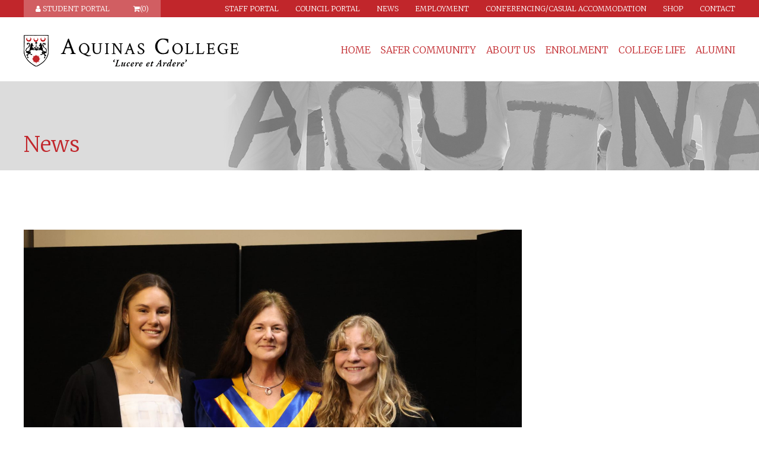

--- FILE ---
content_type: text/html; charset=UTF-8
request_url: https://www.aquinas.edu.au/special-occasion/uncategorised/semester-2-begins-in-celebration/
body_size: 56291
content:
<!doctype html>
<!--[if lt IE 7]> <html class="no-js ie6 oldie" lang="en"> <![endif]-->
<!--[if IE 7]>    <html class="no-js ie7 oldie" lang="en"> <![endif]-->
<!--[if IE 8]>    <html class="no-js ie8 oldie" lang="en"> <![endif]-->
<!--[if IE 9]>    <html class="no-js ie9" lang="en"> <![endif]-->
<!--[if gt IE 9]><!--> <html class="no-js" lang="en"> <!--<![endif]-->

	<head>
	
		<meta charset="UTF-8">
		<meta http-equiv="X-UA-Compatible" content="IE=edge,chrome=1">
		<meta name="viewport" content="width=device-width, initial-scale=1">
			
		<title>Semester 2 begins in celebration | Aquinas College</title>
		
		<link rel="shortcut icon" href="https://www.aquinas.edu.au/wp-content/themes/aquinas/images/favicon.ico" type="image/x-icon">
		<link rel="icon" href="https://www.aquinas.edu.au/wp-content/themes/aquinas/images/favicon.ico" type="image/x-icon">
		
		<!--[if lt IE 9]>
			<script type="text/javascript" src="//cdnjs.cloudflare.com/ajax/libs/html5shiv/3.7.2/html5shiv.min.js"></script>
			<script type="text/javascript" src="//cdnjs.cloudflare.com/ajax/libs/selectivizr/1.0.2/selectivizr-min.js"></script>
			<script type="text/javascript" src="//cdnjs.cloudflare.com/ajax/libs/respond.js/1.4.2/respond.js"></script>
		<![endif]-->
	
		<title>Semester 2 begins in celebration | Aquinas College</title>

		<!-- All in One SEO 4.9.1.1 - aioseo.com -->
	<meta name="description" content="Aquinas has marked the start of the second semester with its customary gala event – a full Collegiate Dinner and Academic Awards Ceremony. Special guest for the evening was Professor Jennie Shaw, Deputy Vice-Chancellor (Academic) and Vice-President of the University of Adelaide, who was joined by the Chair of the Aquinas Council, Professor Christopher Symes." />
	<meta name="robots" content="max-image-preview:large" />
	<meta name="author" content="collegeadmin"/>
	<link rel="canonical" href="https://www.aquinas.edu.au/special-occasion/uncategorised/semester-2-begins-in-celebration/" />
	<meta name="generator" content="All in One SEO (AIOSEO) 4.9.1.1" />

		<!-- Google tag (gtag.js) -->
<script async src="https://www.googletagmanager.com/gtag/js?id=G-1XGHL9QG02"></script>
<script>
  window.dataLayer = window.dataLayer || [];
  function gtag(){dataLayer.push(arguments);}
  gtag('js', new Date());

  gtag('config', 'G-1XGHL9QG02');
</script>
		<meta property="og:locale" content="en_US" />
		<meta property="og:site_name" content="Aquinas College |" />
		<meta property="og:type" content="activity" />
		<meta property="og:title" content="Semester 2 begins in celebration | Aquinas College" />
		<meta property="og:description" content="Aquinas has marked the start of the second semester with its customary gala event – a full Collegiate Dinner and Academic Awards Ceremony. Special guest for the evening was Professor Jennie Shaw, Deputy Vice-Chancellor (Academic) and Vice-President of the University of Adelaide, who was joined by the Chair of the Aquinas Council, Professor Christopher Symes." />
		<meta property="og:url" content="https://www.aquinas.edu.au/special-occasion/uncategorised/semester-2-begins-in-celebration/" />
		<meta name="twitter:card" content="summary" />
		<meta name="twitter:title" content="Semester 2 begins in celebration | Aquinas College" />
		<meta name="twitter:description" content="Aquinas has marked the start of the second semester with its customary gala event – a full Collegiate Dinner and Academic Awards Ceremony. Special guest for the evening was Professor Jennie Shaw, Deputy Vice-Chancellor (Academic) and Vice-President of the University of Adelaide, who was joined by the Chair of the Aquinas Council, Professor Christopher Symes." />
		<script type="application/ld+json" class="aioseo-schema">
			{"@context":"https:\/\/schema.org","@graph":[{"@type":"Article","@id":"https:\/\/www.aquinas.edu.au\/special-occasion\/uncategorised\/semester-2-begins-in-celebration\/#article","name":"Semester 2 begins in celebration | Aquinas College","headline":"Semester 2 begins in celebration","author":{"@id":"https:\/\/www.aquinas.edu.au\/author\/collegeadmin\/#author"},"publisher":{"@id":"https:\/\/www.aquinas.edu.au\/#organization"},"image":{"@type":"ImageObject","url":"https:\/\/www.aquinas.edu.au\/wp-content\/uploads\/2021\/08\/Coll-Dinner-scaled.jpg","width":2560,"height":1707},"datePublished":"2021-08-04T13:12:37+09:30","dateModified":"2021-08-04T13:42:12+09:30","inLanguage":"en-AU","mainEntityOfPage":{"@id":"https:\/\/www.aquinas.edu.au\/special-occasion\/uncategorised\/semester-2-begins-in-celebration\/#webpage"},"isPartOf":{"@id":"https:\/\/www.aquinas.edu.au\/special-occasion\/uncategorised\/semester-2-begins-in-celebration\/#webpage"},"articleSection":"From the Rector"},{"@type":"BreadcrumbList","@id":"https:\/\/www.aquinas.edu.au\/special-occasion\/uncategorised\/semester-2-begins-in-celebration\/#breadcrumblist","itemListElement":[{"@type":"ListItem","@id":"https:\/\/www.aquinas.edu.au#listItem","position":1,"name":"Home","item":"https:\/\/www.aquinas.edu.au","nextItem":{"@type":"ListItem","@id":"https:\/\/www.aquinas.edu.au\/category\/special-occasion\/#listItem","name":"Special Occasion"}},{"@type":"ListItem","@id":"https:\/\/www.aquinas.edu.au\/category\/special-occasion\/#listItem","position":2,"name":"Special Occasion","item":"https:\/\/www.aquinas.edu.au\/category\/special-occasion\/","nextItem":{"@type":"ListItem","@id":"https:\/\/www.aquinas.edu.au\/category\/special-occasion\/uncategorised\/#listItem","name":"From the Rector"},"previousItem":{"@type":"ListItem","@id":"https:\/\/www.aquinas.edu.au#listItem","name":"Home"}},{"@type":"ListItem","@id":"https:\/\/www.aquinas.edu.au\/category\/special-occasion\/uncategorised\/#listItem","position":3,"name":"From the Rector","item":"https:\/\/www.aquinas.edu.au\/category\/special-occasion\/uncategorised\/","nextItem":{"@type":"ListItem","@id":"https:\/\/www.aquinas.edu.au\/special-occasion\/uncategorised\/semester-2-begins-in-celebration\/#listItem","name":"Semester 2 begins in celebration"},"previousItem":{"@type":"ListItem","@id":"https:\/\/www.aquinas.edu.au\/category\/special-occasion\/#listItem","name":"Special Occasion"}},{"@type":"ListItem","@id":"https:\/\/www.aquinas.edu.au\/special-occasion\/uncategorised\/semester-2-begins-in-celebration\/#listItem","position":4,"name":"Semester 2 begins in celebration","previousItem":{"@type":"ListItem","@id":"https:\/\/www.aquinas.edu.au\/category\/special-occasion\/uncategorised\/#listItem","name":"From the Rector"}}]},{"@type":"Organization","@id":"https:\/\/www.aquinas.edu.au\/#organization","name":"Aquinas College","url":"https:\/\/www.aquinas.edu.au\/"},{"@type":"Person","@id":"https:\/\/www.aquinas.edu.au\/author\/collegeadmin\/#author","url":"https:\/\/www.aquinas.edu.au\/author\/collegeadmin\/","name":"collegeadmin","image":{"@type":"ImageObject","@id":"https:\/\/www.aquinas.edu.au\/special-occasion\/uncategorised\/semester-2-begins-in-celebration\/#authorImage","url":"https:\/\/secure.gravatar.com\/avatar\/844b6560e209c7e292ec49135e4a62fded3b60ae32f7ea6000c7a3548ec3d1d1?s=96&d=mm&r=g","width":96,"height":96,"caption":"collegeadmin"}},{"@type":"WebPage","@id":"https:\/\/www.aquinas.edu.au\/special-occasion\/uncategorised\/semester-2-begins-in-celebration\/#webpage","url":"https:\/\/www.aquinas.edu.au\/special-occasion\/uncategorised\/semester-2-begins-in-celebration\/","name":"Semester 2 begins in celebration | Aquinas College","description":"Aquinas has marked the start of the second semester with its customary gala event \u2013 a full Collegiate Dinner and Academic Awards Ceremony. Special guest for the evening was Professor Jennie Shaw, Deputy Vice-Chancellor (Academic) and Vice-President of the University of Adelaide, who was joined by the Chair of the Aquinas Council, Professor Christopher Symes.","inLanguage":"en-AU","isPartOf":{"@id":"https:\/\/www.aquinas.edu.au\/#website"},"breadcrumb":{"@id":"https:\/\/www.aquinas.edu.au\/special-occasion\/uncategorised\/semester-2-begins-in-celebration\/#breadcrumblist"},"author":{"@id":"https:\/\/www.aquinas.edu.au\/author\/collegeadmin\/#author"},"creator":{"@id":"https:\/\/www.aquinas.edu.au\/author\/collegeadmin\/#author"},"image":{"@type":"ImageObject","url":"https:\/\/www.aquinas.edu.au\/wp-content\/uploads\/2021\/08\/Coll-Dinner-scaled.jpg","@id":"https:\/\/www.aquinas.edu.au\/special-occasion\/uncategorised\/semester-2-begins-in-celebration\/#mainImage","width":2560,"height":1707},"primaryImageOfPage":{"@id":"https:\/\/www.aquinas.edu.au\/special-occasion\/uncategorised\/semester-2-begins-in-celebration\/#mainImage"},"datePublished":"2021-08-04T13:12:37+09:30","dateModified":"2021-08-04T13:42:12+09:30"},{"@type":"WebSite","@id":"https:\/\/www.aquinas.edu.au\/#website","url":"https:\/\/www.aquinas.edu.au\/","name":"Aquinas College","inLanguage":"en-AU","publisher":{"@id":"https:\/\/www.aquinas.edu.au\/#organization"}}]}
		</script>
		<!-- All in One SEO -->

<link rel='dns-prefetch' href='//static.klaviyo.com' />
<link rel='dns-prefetch' href='//cdnjs.cloudflare.com' />
<link rel='dns-prefetch' href='//fonts.googleapis.com' />
<link rel="alternate" type="application/rss+xml" title="Aquinas College &raquo; Semester 2 begins in celebration Comments Feed" href="https://www.aquinas.edu.au/special-occasion/uncategorised/semester-2-begins-in-celebration/feed/" />
<link rel="alternate" title="oEmbed (JSON)" type="application/json+oembed" href="https://www.aquinas.edu.au/wp-json/oembed/1.0/embed?url=https%3A%2F%2Fwww.aquinas.edu.au%2Fspecial-occasion%2Funcategorised%2Fsemester-2-begins-in-celebration%2F" />
<link rel="alternate" title="oEmbed (XML)" type="text/xml+oembed" href="https://www.aquinas.edu.au/wp-json/oembed/1.0/embed?url=https%3A%2F%2Fwww.aquinas.edu.au%2Fspecial-occasion%2Funcategorised%2Fsemester-2-begins-in-celebration%2F&#038;format=xml" />
<style id='wp-img-auto-sizes-contain-inline-css' type='text/css'>
img:is([sizes=auto i],[sizes^="auto," i]){contain-intrinsic-size:3000px 1500px}
/*# sourceURL=wp-img-auto-sizes-contain-inline-css */
</style>
<style id='wp-emoji-styles-inline-css' type='text/css'>

	img.wp-smiley, img.emoji {
		display: inline !important;
		border: none !important;
		box-shadow: none !important;
		height: 1em !important;
		width: 1em !important;
		margin: 0 0.07em !important;
		vertical-align: -0.1em !important;
		background: none !important;
		padding: 0 !important;
	}
/*# sourceURL=wp-emoji-styles-inline-css */
</style>
<link rel='stylesheet' id='wp-block-library-css' href='https://www.aquinas.edu.au/wp-includes/css/dist/block-library/style.min.css?ver=27a925f33d99a405d5d47574bda8451f' type='text/css' media='all' />
<link rel='stylesheet' id='wc-blocks-style-css' href='https://www.aquinas.edu.au/wp-content/plugins/woocommerce/assets/client/blocks/wc-blocks.css?ver=wc-10.4.2' type='text/css' media='all' />
<style id='global-styles-inline-css' type='text/css'>
:root{--wp--preset--aspect-ratio--square: 1;--wp--preset--aspect-ratio--4-3: 4/3;--wp--preset--aspect-ratio--3-4: 3/4;--wp--preset--aspect-ratio--3-2: 3/2;--wp--preset--aspect-ratio--2-3: 2/3;--wp--preset--aspect-ratio--16-9: 16/9;--wp--preset--aspect-ratio--9-16: 9/16;--wp--preset--color--black: #000000;--wp--preset--color--cyan-bluish-gray: #abb8c3;--wp--preset--color--white: #ffffff;--wp--preset--color--pale-pink: #f78da7;--wp--preset--color--vivid-red: #cf2e2e;--wp--preset--color--luminous-vivid-orange: #ff6900;--wp--preset--color--luminous-vivid-amber: #fcb900;--wp--preset--color--light-green-cyan: #7bdcb5;--wp--preset--color--vivid-green-cyan: #00d084;--wp--preset--color--pale-cyan-blue: #8ed1fc;--wp--preset--color--vivid-cyan-blue: #0693e3;--wp--preset--color--vivid-purple: #9b51e0;--wp--preset--gradient--vivid-cyan-blue-to-vivid-purple: linear-gradient(135deg,rgb(6,147,227) 0%,rgb(155,81,224) 100%);--wp--preset--gradient--light-green-cyan-to-vivid-green-cyan: linear-gradient(135deg,rgb(122,220,180) 0%,rgb(0,208,130) 100%);--wp--preset--gradient--luminous-vivid-amber-to-luminous-vivid-orange: linear-gradient(135deg,rgb(252,185,0) 0%,rgb(255,105,0) 100%);--wp--preset--gradient--luminous-vivid-orange-to-vivid-red: linear-gradient(135deg,rgb(255,105,0) 0%,rgb(207,46,46) 100%);--wp--preset--gradient--very-light-gray-to-cyan-bluish-gray: linear-gradient(135deg,rgb(238,238,238) 0%,rgb(169,184,195) 100%);--wp--preset--gradient--cool-to-warm-spectrum: linear-gradient(135deg,rgb(74,234,220) 0%,rgb(151,120,209) 20%,rgb(207,42,186) 40%,rgb(238,44,130) 60%,rgb(251,105,98) 80%,rgb(254,248,76) 100%);--wp--preset--gradient--blush-light-purple: linear-gradient(135deg,rgb(255,206,236) 0%,rgb(152,150,240) 100%);--wp--preset--gradient--blush-bordeaux: linear-gradient(135deg,rgb(254,205,165) 0%,rgb(254,45,45) 50%,rgb(107,0,62) 100%);--wp--preset--gradient--luminous-dusk: linear-gradient(135deg,rgb(255,203,112) 0%,rgb(199,81,192) 50%,rgb(65,88,208) 100%);--wp--preset--gradient--pale-ocean: linear-gradient(135deg,rgb(255,245,203) 0%,rgb(182,227,212) 50%,rgb(51,167,181) 100%);--wp--preset--gradient--electric-grass: linear-gradient(135deg,rgb(202,248,128) 0%,rgb(113,206,126) 100%);--wp--preset--gradient--midnight: linear-gradient(135deg,rgb(2,3,129) 0%,rgb(40,116,252) 100%);--wp--preset--font-size--small: 13px;--wp--preset--font-size--medium: 20px;--wp--preset--font-size--large: 36px;--wp--preset--font-size--x-large: 42px;--wp--preset--spacing--20: 0.44rem;--wp--preset--spacing--30: 0.67rem;--wp--preset--spacing--40: 1rem;--wp--preset--spacing--50: 1.5rem;--wp--preset--spacing--60: 2.25rem;--wp--preset--spacing--70: 3.38rem;--wp--preset--spacing--80: 5.06rem;--wp--preset--shadow--natural: 6px 6px 9px rgba(0, 0, 0, 0.2);--wp--preset--shadow--deep: 12px 12px 50px rgba(0, 0, 0, 0.4);--wp--preset--shadow--sharp: 6px 6px 0px rgba(0, 0, 0, 0.2);--wp--preset--shadow--outlined: 6px 6px 0px -3px rgb(255, 255, 255), 6px 6px rgb(0, 0, 0);--wp--preset--shadow--crisp: 6px 6px 0px rgb(0, 0, 0);}:where(.is-layout-flex){gap: 0.5em;}:where(.is-layout-grid){gap: 0.5em;}body .is-layout-flex{display: flex;}.is-layout-flex{flex-wrap: wrap;align-items: center;}.is-layout-flex > :is(*, div){margin: 0;}body .is-layout-grid{display: grid;}.is-layout-grid > :is(*, div){margin: 0;}:where(.wp-block-columns.is-layout-flex){gap: 2em;}:where(.wp-block-columns.is-layout-grid){gap: 2em;}:where(.wp-block-post-template.is-layout-flex){gap: 1.25em;}:where(.wp-block-post-template.is-layout-grid){gap: 1.25em;}.has-black-color{color: var(--wp--preset--color--black) !important;}.has-cyan-bluish-gray-color{color: var(--wp--preset--color--cyan-bluish-gray) !important;}.has-white-color{color: var(--wp--preset--color--white) !important;}.has-pale-pink-color{color: var(--wp--preset--color--pale-pink) !important;}.has-vivid-red-color{color: var(--wp--preset--color--vivid-red) !important;}.has-luminous-vivid-orange-color{color: var(--wp--preset--color--luminous-vivid-orange) !important;}.has-luminous-vivid-amber-color{color: var(--wp--preset--color--luminous-vivid-amber) !important;}.has-light-green-cyan-color{color: var(--wp--preset--color--light-green-cyan) !important;}.has-vivid-green-cyan-color{color: var(--wp--preset--color--vivid-green-cyan) !important;}.has-pale-cyan-blue-color{color: var(--wp--preset--color--pale-cyan-blue) !important;}.has-vivid-cyan-blue-color{color: var(--wp--preset--color--vivid-cyan-blue) !important;}.has-vivid-purple-color{color: var(--wp--preset--color--vivid-purple) !important;}.has-black-background-color{background-color: var(--wp--preset--color--black) !important;}.has-cyan-bluish-gray-background-color{background-color: var(--wp--preset--color--cyan-bluish-gray) !important;}.has-white-background-color{background-color: var(--wp--preset--color--white) !important;}.has-pale-pink-background-color{background-color: var(--wp--preset--color--pale-pink) !important;}.has-vivid-red-background-color{background-color: var(--wp--preset--color--vivid-red) !important;}.has-luminous-vivid-orange-background-color{background-color: var(--wp--preset--color--luminous-vivid-orange) !important;}.has-luminous-vivid-amber-background-color{background-color: var(--wp--preset--color--luminous-vivid-amber) !important;}.has-light-green-cyan-background-color{background-color: var(--wp--preset--color--light-green-cyan) !important;}.has-vivid-green-cyan-background-color{background-color: var(--wp--preset--color--vivid-green-cyan) !important;}.has-pale-cyan-blue-background-color{background-color: var(--wp--preset--color--pale-cyan-blue) !important;}.has-vivid-cyan-blue-background-color{background-color: var(--wp--preset--color--vivid-cyan-blue) !important;}.has-vivid-purple-background-color{background-color: var(--wp--preset--color--vivid-purple) !important;}.has-black-border-color{border-color: var(--wp--preset--color--black) !important;}.has-cyan-bluish-gray-border-color{border-color: var(--wp--preset--color--cyan-bluish-gray) !important;}.has-white-border-color{border-color: var(--wp--preset--color--white) !important;}.has-pale-pink-border-color{border-color: var(--wp--preset--color--pale-pink) !important;}.has-vivid-red-border-color{border-color: var(--wp--preset--color--vivid-red) !important;}.has-luminous-vivid-orange-border-color{border-color: var(--wp--preset--color--luminous-vivid-orange) !important;}.has-luminous-vivid-amber-border-color{border-color: var(--wp--preset--color--luminous-vivid-amber) !important;}.has-light-green-cyan-border-color{border-color: var(--wp--preset--color--light-green-cyan) !important;}.has-vivid-green-cyan-border-color{border-color: var(--wp--preset--color--vivid-green-cyan) !important;}.has-pale-cyan-blue-border-color{border-color: var(--wp--preset--color--pale-cyan-blue) !important;}.has-vivid-cyan-blue-border-color{border-color: var(--wp--preset--color--vivid-cyan-blue) !important;}.has-vivid-purple-border-color{border-color: var(--wp--preset--color--vivid-purple) !important;}.has-vivid-cyan-blue-to-vivid-purple-gradient-background{background: var(--wp--preset--gradient--vivid-cyan-blue-to-vivid-purple) !important;}.has-light-green-cyan-to-vivid-green-cyan-gradient-background{background: var(--wp--preset--gradient--light-green-cyan-to-vivid-green-cyan) !important;}.has-luminous-vivid-amber-to-luminous-vivid-orange-gradient-background{background: var(--wp--preset--gradient--luminous-vivid-amber-to-luminous-vivid-orange) !important;}.has-luminous-vivid-orange-to-vivid-red-gradient-background{background: var(--wp--preset--gradient--luminous-vivid-orange-to-vivid-red) !important;}.has-very-light-gray-to-cyan-bluish-gray-gradient-background{background: var(--wp--preset--gradient--very-light-gray-to-cyan-bluish-gray) !important;}.has-cool-to-warm-spectrum-gradient-background{background: var(--wp--preset--gradient--cool-to-warm-spectrum) !important;}.has-blush-light-purple-gradient-background{background: var(--wp--preset--gradient--blush-light-purple) !important;}.has-blush-bordeaux-gradient-background{background: var(--wp--preset--gradient--blush-bordeaux) !important;}.has-luminous-dusk-gradient-background{background: var(--wp--preset--gradient--luminous-dusk) !important;}.has-pale-ocean-gradient-background{background: var(--wp--preset--gradient--pale-ocean) !important;}.has-electric-grass-gradient-background{background: var(--wp--preset--gradient--electric-grass) !important;}.has-midnight-gradient-background{background: var(--wp--preset--gradient--midnight) !important;}.has-small-font-size{font-size: var(--wp--preset--font-size--small) !important;}.has-medium-font-size{font-size: var(--wp--preset--font-size--medium) !important;}.has-large-font-size{font-size: var(--wp--preset--font-size--large) !important;}.has-x-large-font-size{font-size: var(--wp--preset--font-size--x-large) !important;}
/*# sourceURL=global-styles-inline-css */
</style>

<style id='classic-theme-styles-inline-css' type='text/css'>
/*! This file is auto-generated */
.wp-block-button__link{color:#fff;background-color:#32373c;border-radius:9999px;box-shadow:none;text-decoration:none;padding:calc(.667em + 2px) calc(1.333em + 2px);font-size:1.125em}.wp-block-file__button{background:#32373c;color:#fff;text-decoration:none}
/*# sourceURL=/wp-includes/css/classic-themes.min.css */
</style>
<link rel='stylesheet' id='woocommerce-layout-css' href='https://www.aquinas.edu.au/wp-content/plugins/woocommerce/assets/css/woocommerce-layout.css?ver=10.4.2' type='text/css' media='all' />
<link rel='stylesheet' id='woocommerce-smallscreen-css' href='https://www.aquinas.edu.au/wp-content/plugins/woocommerce/assets/css/woocommerce-smallscreen.css?ver=10.4.2' type='text/css' media='only screen and (max-width: 768px)' />
<link rel='stylesheet' id='woocommerce-general-css' href='https://www.aquinas.edu.au/wp-content/plugins/woocommerce/assets/css/woocommerce.css?ver=10.4.2' type='text/css' media='all' />
<style id='woocommerce-inline-inline-css' type='text/css'>
.woocommerce form .form-row .required { visibility: visible; }
/*# sourceURL=woocommerce-inline-inline-css */
</style>
<link rel='stylesheet' id='woocommerce-box-office-frontend-css' href='https://www.aquinas.edu.au/wp-content/plugins/woocommerce-box-office/build//frontend.css?ver=1.3.0' type='text/css' media='all' />
<link rel='stylesheet' id='rpjc-theme-css' href='https://www.aquinas.edu.au/wp-content/themes/aquinas/style.css?ver=1' type='text/css' media='all' />
<link rel='stylesheet' id='font-awesome-css' href='//cdnjs.cloudflare.com/ajax/libs/font-awesome/4.7.0/css/font-awesome.min.css?ver=4.7.0' type='text/css' media='all' />
<link rel='stylesheet' id='font-merriweather-css' href='//fonts.googleapis.com/css?family=Merriweather%3A400%2C300%2C300italic%2C400italic%2C700italic%2C700&#038;ver=27a925f33d99a405d5d47574bda8451f' type='text/css' media='all' />
<link rel='stylesheet' id='font-open-sans-css' href='//fonts.googleapis.com/css?family=Open+Sans%3A300italic%2C400italic%2C700italic%2C400%2C300%2C700&#038;ver=27a925f33d99a405d5d47574bda8451f' type='text/css' media='all' />
<link rel='stylesheet' id='magnific-popup-css' href='//cdnjs.cloudflare.com/ajax/libs/magnific-popup.js/1.0.0/magnific-popup.min.css?ver=27a925f33d99a405d5d47574bda8451f' type='text/css' media='all' />
<link rel='stylesheet' id='slick-carousel-css' href='//cdnjs.cloudflare.com/ajax/libs/slick-carousel/1.9.0/slick.min.css?ver=1.9.0' type='text/css' media='all' />
<script type="text/javascript" src="//cdnjs.cloudflare.com/ajax/libs/jquery/2.1.4/jquery.min.js?ver=2.1.4" id="jquery-js"></script>
<script type="text/javascript" src="https://www.aquinas.edu.au/wp-content/plugins/woocommerce/assets/js/jquery-blockui/jquery.blockUI.min.js?ver=2.7.0-wc.10.4.2" id="wc-jquery-blockui-js" defer="defer" data-wp-strategy="defer"></script>
<script type="text/javascript" id="wc-add-to-cart-js-extra">
/* <![CDATA[ */
var wc_add_to_cart_params = {"ajax_url":"/wp-admin/admin-ajax.php","wc_ajax_url":"/?wc-ajax=%%endpoint%%","i18n_view_cart":"View cart","cart_url":"https://www.aquinas.edu.au/shop/cart/","is_cart":"","cart_redirect_after_add":"no"};
//# sourceURL=wc-add-to-cart-js-extra
/* ]]> */
</script>
<script type="text/javascript" src="https://www.aquinas.edu.au/wp-content/plugins/woocommerce/assets/js/frontend/add-to-cart.min.js?ver=10.4.2" id="wc-add-to-cart-js" defer="defer" data-wp-strategy="defer"></script>
<script type="text/javascript" src="https://www.aquinas.edu.au/wp-content/plugins/woocommerce/assets/js/js-cookie/js.cookie.min.js?ver=2.1.4-wc.10.4.2" id="wc-js-cookie-js" defer="defer" data-wp-strategy="defer"></script>
<script type="text/javascript" id="woocommerce-js-extra">
/* <![CDATA[ */
var woocommerce_params = {"ajax_url":"/wp-admin/admin-ajax.php","wc_ajax_url":"/?wc-ajax=%%endpoint%%","i18n_password_show":"Show password","i18n_password_hide":"Hide password"};
//# sourceURL=woocommerce-js-extra
/* ]]> */
</script>
<script type="text/javascript" src="https://www.aquinas.edu.au/wp-content/plugins/woocommerce/assets/js/frontend/woocommerce.min.js?ver=10.4.2" id="woocommerce-js" defer="defer" data-wp-strategy="defer"></script>
<script type="text/javascript" src="//cdnjs.cloudflare.com/ajax/libs/modernizr/2.8.3/modernizr.min.js?ver=2.8.3" id="modernizr-js"></script>
<script type="text/javascript" src="//cdnjs.cloudflare.com/ajax/libs/magnific-popup.js/1.0.0/jquery.magnific-popup.min.js?ver=27a925f33d99a405d5d47574bda8451f" id="magnific-popup-js"></script>
<script type="text/javascript" src="https://www.aquinas.edu.au/wp-content/plugins/woocommerce/assets/js/flexslider/jquery.flexslider.min.js?ver=2.7.2-wc.10.4.2" id="wc-flexslider-js" defer="defer" data-wp-strategy="defer"></script>
<script type="text/javascript" id="wc-settings-dep-in-header-js-after">
/* <![CDATA[ */
console.warn( "Scripts that have a dependency on [wc-settings, wc-blocks-checkout] must be loaded in the footer, klaviyo-klaviyo-checkout-block-editor-script was registered to load in the header, but has been switched to load in the footer instead. See https://github.com/woocommerce/woocommerce-gutenberg-products-block/pull/5059" );
console.warn( "Scripts that have a dependency on [wc-settings, wc-blocks-checkout] must be loaded in the footer, klaviyo-klaviyo-checkout-block-view-script was registered to load in the header, but has been switched to load in the footer instead. See https://github.com/woocommerce/woocommerce-gutenberg-products-block/pull/5059" );
//# sourceURL=wc-settings-dep-in-header-js-after
/* ]]> */
</script>
<link rel="https://api.w.org/" href="https://www.aquinas.edu.au/wp-json/" /><link rel="alternate" title="JSON" type="application/json" href="https://www.aquinas.edu.au/wp-json/wp/v2/posts/35241" /><link rel='shortlink' href='https://www.aquinas.edu.au/?p=35241' />
<meta name="et-api-version" content="v1"><meta name="et-api-origin" content="https://www.aquinas.edu.au"><link rel="https://theeventscalendar.com/" href="https://www.aquinas.edu.au/wp-json/tribe/tickets/v1/" /><!-- Facebook Pixel Code -->
<script>
!function(f,b,e,v,n,t,s)
{if(f.fbq)return;n=f.fbq=function(){n.callMethod?
n.callMethod.apply(n,arguments):n.queue.push(arguments)};
if(!f._fbq)f._fbq=n;n.push=n;n.loaded=!0;n.version='2.0';
n.queue=[];t=b.createElement(e);t.async=!0;
t.src=v;s=b.getElementsByTagName(e)[0];
s.parentNode.insertBefore(t,s)}(window,document,'script',
'https://connect.facebook.net/en_US/fbevents.js');
fbq('init', '188967042174341');
fbq('track', 'PageView');
</script>
<noscript>
<img height="1" width="1" src="https://www.facebook.com/tr?id=188967042174341&ev=PageView&noscript=1"/>
</noscript>
<!-- End Facebook Pixel Code -->
<meta name="facebook-domain-verification" content="68pcl2agjijc0xiwga3fk5ch9zuy0e" />	<noscript><style>.woocommerce-product-gallery{ opacity: 1 !important; }</style></noscript>
	<link rel="icon" href="https://www.aquinas.edu.au/wp-content/uploads/2025/07/cropped-favicon-32x32.png" sizes="32x32" />
<link rel="icon" href="https://www.aquinas.edu.au/wp-content/uploads/2025/07/cropped-favicon-192x192.png" sizes="192x192" />
<link rel="apple-touch-icon" href="https://www.aquinas.edu.au/wp-content/uploads/2025/07/cropped-favicon-180x180.png" />
<meta name="msapplication-TileImage" content="https://www.aquinas.edu.au/wp-content/uploads/2025/07/cropped-favicon-270x270.png" />

	</head>
	
	<body class="wp-singular post-template-default single single-post postid-35241 single-format-standard wp-theme-aquinas theme-aquinas woocommerce-no-js tribe-no-js tribe-theme-aquinas">

		
		<div id="wrapper">
			
			<header id="header">
				
				<div class="header-top">
					
					<div class="container">
						
						<div class="intranet">
							
							<a href="https://www.aquinas.edu.au/student-portal/"><span class="fa fa-user"></span> Student Portal</a>

															
								<a class="btn-cart" href="https://www.aquinas.edu.au/shop/cart/"><i class="fa fa-shopping-cart"></i><span>(0)</span></a>

							
						</div>

						<nav>
							
							<ul id="top-menu" class="menu"><li id="menu-item-19273" class="menu-item menu-item-type-post_type menu-item-object-page menu-item-19273"><a href="https://www.aquinas.edu.au/staff-portal/">Staff Portal</a></li>
<li id="menu-item-37235" class="menu-item menu-item-type-post_type menu-item-object-page menu-item-37235"><a href="https://www.aquinas.edu.au/council-portal/">Council Portal</a></li>
<li id="menu-item-52" class="menu-item menu-item-type-post_type menu-item-object-page current_page_parent menu-item-52"><a href="https://www.aquinas.edu.au/news/">News</a></li>
<li id="menu-item-31093" class="menu-item menu-item-type-post_type menu-item-object-page menu-item-31093"><a href="https://www.aquinas.edu.au/employment/">Employment</a></li>
<li id="menu-item-31090" class="menu-item menu-item-type-post_type menu-item-object-page menu-item-31090"><a href="https://www.aquinas.edu.au/conference-facilities/casual-accommodation/">Conferencing/Casual Accommodation</a></li>
<li id="menu-item-38218" class="menu-item menu-item-type-post_type menu-item-object-page menu-item-38218"><a href="https://www.aquinas.edu.au/shop/">Shop</a></li>
<li id="menu-item-50" class="menu-item menu-item-type-post_type menu-item-object-page menu-item-50"><a href="https://www.aquinas.edu.au/contact/">Contact</a></li>
</ul>
						</nav>

					</div>

				</div>

				<div class="header-main">
					
					<div class="container">
						
						<div class="logo">
							
							<a href="https://www.aquinas.edu.au"><img src="https://www.aquinas.edu.au/wp-content/themes/aquinas/images/logo.png" alt="Aquinas College"></a>

						</div>

						<nav>
							
							<ul id="main-menu" class="menu"><li id="menu-item-53" class="menu-item menu-item-type-post_type menu-item-object-page menu-item-home menu-item-53"><a href="https://www.aquinas.edu.au/">Home</a></li>
<li id="menu-item-38837" class="menu-item menu-item-type-post_type menu-item-object-page menu-item-38837"><a href="https://www.aquinas.edu.au/75th-year/">Safer Community</a></li>
<li id="menu-item-54" class="menu-item menu-item-type-post_type menu-item-object-page menu-item-has-children menu-item-54"><a href="https://www.aquinas.edu.au/about-aquinas/">About Us</a>
<ul class="sub-menu">
	<li id="menu-item-18572" class="menu-item menu-item-type-post_type menu-item-object-page menu-item-18572"><a href="https://www.aquinas.edu.au/about-aquinas/welcome-from-the-rector/">Welcome to Aquinas</a></li>
	<li id="menu-item-6534" class="menu-item menu-item-type-post_type menu-item-object-page menu-item-6534"><a href="https://www.aquinas.edu.au/about-aquinas/college-mission-values/">College Mission &#038; Values</a></li>
	<li id="menu-item-18565" class="menu-item menu-item-type-post_type menu-item-object-page menu-item-18565"><a href="https://www.aquinas.edu.au/about-aquinas/marist-spirituality-and-mission/">Catholic Spirituality and Mission</a></li>
	<li id="menu-item-24738" class="menu-item menu-item-type-post_type menu-item-object-page menu-item-24738"><a href="https://www.aquinas.edu.au/about-aquinas/strategic-directions/">Strategic Directions</a></li>
	<li id="menu-item-55" class="menu-item menu-item-type-post_type menu-item-object-page menu-item-55"><a href="https://www.aquinas.edu.au/about-aquinas/governance/">Governance</a></li>
	<li id="menu-item-18564" class="menu-item menu-item-type-post_type menu-item-object-page menu-item-18564"><a href="https://www.aquinas.edu.au/about-aquinas/college-history/">College History</a></li>
	<li id="menu-item-56" class="menu-item menu-item-type-post_type menu-item-object-page menu-item-56"><a href="https://www.aquinas.edu.au/about-aquinas/staff/">Staff</a></li>
	<li id="menu-item-31087" class="menu-item menu-item-type-custom menu-item-object-custom menu-item-has-children menu-item-31087"><a href="#">Facilities</a>
	<ul class="sub-menu">
		<li id="menu-item-31088" class="menu-item menu-item-type-post_type menu-item-object-page menu-item-31088"><a href="https://www.aquinas.edu.au/facilities/current-facilities/">Current Facilities – Virtual 3D Tours and Photo Galleries</a></li>
		<li id="menu-item-31089" class="menu-item menu-item-type-post_type menu-item-object-page menu-item-31089"><a href="https://www.aquinas.edu.au/facilities/virtual-3d-tours/">Virtual 3D Tours</a></li>
	</ul>
</li>
</ul>
</li>
<li id="menu-item-31084" class="menu-item menu-item-type-post_type menu-item-object-page menu-item-has-children menu-item-31084"><a href="https://www.aquinas.edu.au/enrolmhttps-www-aquinas-edu-au-wp-content-uploads-2024-11-schedule-of-fees-2025-pdfent/">Enrolment</a>
<ul class="sub-menu">
	<li id="menu-item-35319" class="menu-item menu-item-type-custom menu-item-object-custom menu-item-35319"><a target="_blank" href="https://aquinasau.starrezhousing.com/StarRezPortalX">Apply Now</a></li>
	<li id="menu-item-36754" class="menu-item menu-item-type-custom menu-item-object-custom menu-item-36754"><a target="_blank" href="https://www.aquinas.edu.au/wp-content/uploads/2026/01/Schedule-of-Fees-2026.pdf">Fees</a></li>
	<li id="menu-item-31096" class="menu-item menu-item-type-post_type menu-item-object-page menu-item-31096"><a href="https://www.aquinas.edu.au/opens-days/">Opens Days</a></li>
	<li id="menu-item-31086" class="menu-item menu-item-type-post_type menu-item-object-page menu-item-31086"><a href="https://www.aquinas.edu.au/college-life/scholarships-bursaries/">Scholarships and Bursaries</a></li>
	<li id="menu-item-359" class="menu-item menu-item-type-custom menu-item-object-custom menu-item-has-children menu-item-359"><a href="#">Facilities</a>
	<ul class="sub-menu">
		<li id="menu-item-68" class="menu-item menu-item-type-post_type menu-item-object-page menu-item-68"><a href="https://www.aquinas.edu.au/facilities/current-facilities/">Current Facilities – Virtual 3D Tours and Photo Galleries</a></li>
		<li id="menu-item-14327" class="menu-item menu-item-type-post_type menu-item-object-page menu-item-14327"><a href="https://www.aquinas.edu.au/facilities/virtual-3d-tours/">Virtual 3D Tours</a></li>
	</ul>
</li>
	<li id="menu-item-31174" class="menu-item menu-item-type-post_type menu-item-object-page menu-item-31174"><a href="https://www.aquinas.edu.au/enrolmhttps-www-aquinas-edu-au-wp-content-uploads-2024-11-schedule-of-fees-2025-pdfent/testimonials/">Testimonials</a></li>
</ul>
</li>
<li id="menu-item-290" class="menu-item menu-item-type-custom menu-item-object-custom menu-item-has-children menu-item-290"><a href="#">College Life</a>
<ul class="sub-menu">
	<li id="menu-item-59" class="menu-item menu-item-type-post_type menu-item-object-page menu-item-59"><a href="https://www.aquinas.edu.au/college-life/academic-support/">Aquinas Academic Program</a></li>
	<li id="menu-item-18736" class="menu-item menu-item-type-post_type menu-item-object-page menu-item-18736"><a href="https://www.aquinas.edu.au/college-life/student-wellbeing-framework/">Student Wellbeing Framework</a></li>
	<li id="menu-item-18617" class="menu-item menu-item-type-custom menu-item-object-custom menu-item-18617"><a target="_blank" href="https://www.aquinas.edu.au/wp-content/uploads/2025/04/Calendar-2025-40-week-calendar.pdf">Calendar</a></li>
	<li id="menu-item-62" class="menu-item menu-item-type-post_type menu-item-object-page menu-item-62"><a href="https://www.aquinas.edu.au/college-life/outreach-programs/">Outreach Programmes</a></li>
	<li id="menu-item-18609" class="menu-item menu-item-type-post_type menu-item-object-page menu-item-18609"><a href="https://www.aquinas.edu.au/college-life/practical-information/">Practical Information</a></li>
	<li id="menu-item-18610" class="menu-item menu-item-type-post_type menu-item-object-page menu-item-18610"><a href="https://www.aquinas.edu.au/college-life/general-expectations/">General Expectations</a></li>
	<li id="menu-item-63" class="menu-item menu-item-type-post_type menu-item-object-page menu-item-has-children menu-item-63"><a href="https://www.aquinas.edu.au/college-life/student-leadership/">Student Leadership</a>
	<ul class="sub-menu">
		<li id="menu-item-214" class="menu-item menu-item-type-post_type menu-item-object-page menu-item-214"><a href="https://www.aquinas.edu.au/college-life/student-leadership/house-coordinators/">House Coordinators</a></li>
		<li id="menu-item-215" class="menu-item menu-item-type-post_type menu-item-object-page menu-item-215"><a href="https://www.aquinas.edu.au/college-life/student-leadership/student-club-executive/">Student Club Executive</a></li>
		<li id="menu-item-19182" class="menu-item menu-item-type-post_type menu-item-object-page menu-item-19182"><a href="https://www.aquinas.edu.au/college-life/student-leadership/student-admin-leadership/">Administrative Leaders</a></li>
		<li id="menu-item-19206" class="menu-item menu-item-type-post_type menu-item-object-page menu-item-19206"><a href="https://www.aquinas.edu.au/college-life/student-leadership/service-roles/">Service Roles</a></li>
		<li id="menu-item-18824" class="menu-item menu-item-type-post_type menu-item-object-page menu-item-18824"><a href="https://www.aquinas.edu.au/college-life/student-magazine/">Student Magazine</a></li>
	</ul>
</li>
</ul>
</li>
<li id="menu-item-37039" class="menu-item menu-item-type-post_type menu-item-object-page menu-item-has-children menu-item-37039"><a href="https://www.aquinas.edu.au/alumni/">Alumni</a>
<ul class="sub-menu">
	<li id="menu-item-37044" class="menu-item menu-item-type-post_type menu-item-object-page menu-item-37044"><a href="https://www.aquinas.edu.au/alumni/a-message-from-br-paul-gilchrist-head-of-college/">A Message from the Head of College</a></li>
	<li id="menu-item-37047" class="menu-item menu-item-type-post_type menu-item-object-page menu-item-37047"><a href="https://www.aquinas.edu.au/alumni/become-involved-today/">Update your details &#038; become involved</a></li>
	<li id="menu-item-37046" class="menu-item menu-item-type-post_type menu-item-object-page menu-item-37046"><a href="https://www.aquinas.edu.au/alumni/alumni-events/">Join our Alumni Facebook page</a></li>
	<li id="menu-item-37048" class="menu-item menu-item-type-post_type menu-item-object-page menu-item-37048"><a href="https://www.aquinas.edu.au/alumni/notable-alumni/">75 Years of Aquinas 1950-2025</a></li>
	<li id="menu-item-39380" class="menu-item menu-item-type-post_type menu-item-object-page menu-item-39380"><a href="https://www.aquinas.edu.au/alumni/alumni-newsletter/">Alumni Newsletter</a></li>
</ul>
</li>
</ul>
						</nav>

					</div>

				</div>

			</header>
	<div id="title">
				
		<div class="container">

			<h1>News</h1>

		</div>

	</div>

	<div id="main">
		
		<div class="container">

			<div class="content">
				
				<article class="post-35241 post type-post status-publish format-standard has-post-thumbnail hentry category-uncategorised" id="post-35241">

					
						<figure class="post-figure">
							
							<img src="https://www.aquinas.edu.au/wp-content/uploads/2021/08/Coll-Dinner-scaled.jpg" class="attachment-post-thumbnail size-post-thumbnail wp-post-image" alt="" decoding="async" fetchpriority="high" srcset="https://www.aquinas.edu.au/wp-content/uploads/2021/08/Coll-Dinner-scaled.jpg 2560w, https://www.aquinas.edu.au/wp-content/uploads/2021/08/Coll-Dinner-scaled-600x400.jpg 600w, https://www.aquinas.edu.au/wp-content/uploads/2021/08/Coll-Dinner-300x200.jpg 300w, https://www.aquinas.edu.au/wp-content/uploads/2021/08/Coll-Dinner-1024x683.jpg 1024w, https://www.aquinas.edu.au/wp-content/uploads/2021/08/Coll-Dinner-768x512.jpg 768w, https://www.aquinas.edu.au/wp-content/uploads/2021/08/Coll-Dinner-1536x1024.jpg 1536w, https://www.aquinas.edu.au/wp-content/uploads/2021/08/Coll-Dinner-2048x1365.jpg 2048w, https://www.aquinas.edu.au/wp-content/uploads/2021/08/Coll-Dinner-1920x1280.jpg 1920w, https://www.aquinas.edu.au/wp-content/uploads/2021/08/Coll-Dinner-900x600.jpg 900w, https://www.aquinas.edu.au/wp-content/uploads/2021/08/Coll-Dinner-170x113.jpg 170w" sizes="(max-width: 2560px) 100vw, 2560px" />
						</figure>

					
					<header class="post-header">

						<h2>Semester 2 begins in celebration</h2>

						<div class="post-meta">
							
							<time>August 4, 2021</time>

						</div>

					</header>
					
					<p>Aquinas has marked the start of the second semester with its customary gala event – a full Collegiate Dinner and Academic Awards Ceremony.</p>
<p>Special guest for the evening was Professor Jennie Shaw, Deputy Vice-Chancellor (Academic) and Vice-President of the University of Adelaide, who was joined by the Chair of the Aquinas Council, Professor Christopher Symes.</p>
<p>There was much to celebrate, given the outstanding results for the first semester. Academic Director, Sarah Moller, said that the College was once again delighted with how students fared.</p>
<p>‘A huge proportion of Aquinas students achieved GPAs greater than 5,’ said Dr Moller. ‘This means that they attained High Distinction or Distinction averages.’</p>
<p>Dr Moller highlighted the results of the first-year students, in particular, 17% of whom had a High Distinction average.</p>
<p>‘The transition from school to university is always a challenge,’ said Sarah, ‘so it was very pleasing to see how well that Aquinas has been able to assist these students begin their tertiary studies so successfully.’</p>
<p>The major awards on the night were taken out by Grace Bubner, from Ceduna, who won the Father James McInerney Prize for highest achieving first-year student, and shared with Tori McIntyre (from Mount Gambier) the Father Michael Scott prize for best results overall.</p>
<p>Individual faculty prizes went to: Michael Duffett (Hobart) for Engineering; Georgia Cash (Port Lincoln), and Amelia Smart (Crystal Brook) for Arts; Claire Day (Mount Gambier) for Business; Ruby Orchard (Port Lincoln) for Education; while Grace Bubner and Tori McIntyre also won faculty awards in Science and in Allied Health/Medical respectively.</p>
<p>Notable Achievement Awards were presented to Airlie Walters (Adelaide), Louis Merritt (Penola), Rachel McKay (Nairne), Shyla Lange (Loxton) and Liam McEvoy (Mount Gambier).</p>
<p>As we sat at dinner enjoying the ambience of the David Hogarth Dining Room, Br Michael, in his Rector&#8217;s Address, shared with guests the inspirational life of the Honourable David Hogarth QC, an Aquinas founding father. A copy of the Rectors Address can be read <a href="https://www.aquinas.edu.au/wp-content/uploads/2021/08/Rectors-Address-at-Collegiate-Dinner.pdf">here</a>.</p>
<p>After the recent lockdown and last semester’s online lectures and exams, students are looking forward to getting back to face-to-face lectures, tutorials and workshops this week.</p>

									
				</article>

				<a href="https://www.aquinas.edu.au/news/" class="back-to-blog btn">Back to Blog Page</a>
									
			</div>
	
			<div id="sidebar-default" class="sidebar">

	
	
	
	
</div>
		</div>

	</div>

			<footer id="footer">
				
				<div class="container">
					
					<div class="footer-l">
							
						<div id="nav_menu-2" class="widget widget_nav_menu"><div class="menu-footer-1-container"><ul id="menu-footer-1" class="menu"><li id="menu-item-76" class="menu-item menu-item-type-post_type menu-item-object-page menu-item-home menu-item-76"><a href="https://www.aquinas.edu.au/">Home</a></li>
<li id="menu-item-77" class="menu-item menu-item-type-post_type menu-item-object-page menu-item-has-children menu-item-77"><a href="https://www.aquinas.edu.au/about-aquinas/">About Aquinas</a>
<ul class="sub-menu">
	<li id="menu-item-79" class="menu-item menu-item-type-post_type menu-item-object-page menu-item-79"><a href="https://www.aquinas.edu.au/about-aquinas/staff/">Staff</a></li>
	<li id="menu-item-78" class="menu-item menu-item-type-post_type menu-item-object-page menu-item-78"><a href="https://www.aquinas.edu.au/about-aquinas/governance/">Governance</a></li>
</ul>
</li>
<li id="menu-item-360" class="menu-item menu-item-type-custom menu-item-object-custom menu-item-has-children menu-item-360"><a href="#">Facilities</a>
<ul class="sub-menu">
	<li id="menu-item-82" class="menu-item menu-item-type-post_type menu-item-object-page menu-item-82"><a href="https://www.aquinas.edu.au/facilities/current-facilities/">Current Facilities &#8211; Virtual 3D Tours and Photo Galleries</a></li>
</ul>
</li>
</ul></div></div><div id="nav_menu-3" class="widget widget_nav_menu"><div class="menu-footer-2-container"><ul id="menu-footer-2" class="menu"><li id="menu-item-291" class="menu-item menu-item-type-custom menu-item-object-custom menu-item-has-children menu-item-291"><a href="#">College Life</a>
<ul class="sub-menu">
	<li id="menu-item-89" class="menu-item menu-item-type-post_type menu-item-object-page menu-item-89"><a href="https://www.aquinas.edu.au/college-life/student-leadership/">Student Leadership</a></li>
	<li id="menu-item-85" class="menu-item menu-item-type-post_type menu-item-object-page menu-item-85"><a href="https://www.aquinas.edu.au/college-life/academic-support/">Aquinas Academic Program</a></li>
	<li id="menu-item-189" class="menu-item menu-item-type-post_type menu-item-object-page menu-item-189"><a href="https://www.aquinas.edu.au/college-life/scholarships-bursaries/">Scholarships and Bursaries</a></li>
	<li id="menu-item-88" class="menu-item menu-item-type-post_type menu-item-object-page menu-item-88"><a href="https://www.aquinas.edu.au/college-life/outreach-programs/">Outreach Programmes</a></li>
</ul>
</li>
<li id="menu-item-40860" class="menu-item menu-item-type-post_type menu-item-object-page menu-item-40860"><a href="https://www.aquinas.edu.au/aquour-commitment-to-student-safety/">Our Commitment to Student Safety</a></li>
<li id="menu-item-90" class="menu-item menu-item-type-post_type menu-item-object-page menu-item-has-children menu-item-90"><a href="https://www.aquinas.edu.au/enrolmhttps-www-aquinas-edu-au-wp-content-uploads-2024-11-schedule-of-fees-2025-pdfent/">Enrolment</a>
<ul class="sub-menu">
	<li id="menu-item-35320" class="menu-item menu-item-type-custom menu-item-object-custom menu-item-35320"><a href="https://aquinasau.starrezhousing.com/StarRezPortalX">Online Application Form</a></li>
</ul>
</li>
</ul></div></div><div id="nav_menu-4" class="widget widget_nav_menu"><div class="menu-footer-3-container"><ul id="menu-footer-3" class="menu"><li id="menu-item-93" class="menu-item menu-item-type-post_type menu-item-object-page menu-item-has-children menu-item-93"><a href="https://www.aquinas.edu.au/conference-facilities/">Conference Facilities</a>
<ul class="sub-menu">
	<li id="menu-item-94" class="menu-item menu-item-type-post_type menu-item-object-page menu-item-94"><a href="https://www.aquinas.edu.au/conference-facilities/casual-accommodation/">Conferencing/Casual Accommodation/ Wedding Chapel Information</a></li>
</ul>
</li>
<li id="menu-item-97" class="menu-item menu-item-type-post_type menu-item-object-page current_page_parent menu-item-97"><a href="https://www.aquinas.edu.au/news/">News</a></li>
<li id="menu-item-92" class="menu-item menu-item-type-post_type menu-item-object-page menu-item-92"><a href="https://www.aquinas.edu.au/alumni/">Alumni</a></li>
<li id="menu-item-96" class="menu-item menu-item-type-post_type menu-item-object-page menu-item-96"><a href="https://www.aquinas.edu.au/contact/">Contact</a></li>
<li id="menu-item-98" class="menu-item menu-item-type-post_type menu-item-object-page menu-item-privacy-policy menu-item-98"><a rel="privacy-policy" href="https://www.aquinas.edu.au/privacy-policy/">Privacy Policy</a></li>
</ul></div></div>
					</div>

					<div class="footer-r">

						<div class="social-icons">

							<p>Follow Us</p>

							<ul>
								<li><a href="http://www.facebook.com/Aquinas.adelaide" target="_blank"><span class="fa fa-facebook-square"></span></a></li>																<li><a href="https://www.instagram.com/aquinascollegeadelaide/" target="_blank"><span class="fa fa-instagram"></span></a></li>															</ul>

						</div>

						<div id="copyright">&copy; 2026 Aquinas College<br> <span><a href="http://www.argondesign.com.au" target="_blank">Web Design</a> by Argon Design.</span></div>

					</div>

				</div>

			</footer>

		</div>

		<script type="speculationrules">
{"prefetch":[{"source":"document","where":{"and":[{"href_matches":"/*"},{"not":{"href_matches":["/wp-*.php","/wp-admin/*","/wp-content/uploads/*","/wp-content/*","/wp-content/plugins/*","/wp-content/themes/aquinas/*","/*\\?(.+)"]}},{"not":{"selector_matches":"a[rel~=\"nofollow\"]"}},{"not":{"selector_matches":".no-prefetch, .no-prefetch a"}}]},"eagerness":"conservative"}]}
</script>
		<script>
		( function ( body ) {
			'use strict';
			body.className = body.className.replace( /\btribe-no-js\b/, 'tribe-js' );
		} )( document.body );
		</script>
		<script> /* <![CDATA[ */var tribe_l10n_datatables = {"aria":{"sort_ascending":": activate to sort column ascending","sort_descending":": activate to sort column descending"},"length_menu":"Show _MENU_ entries","empty_table":"No data available in table","info":"Showing _START_ to _END_ of _TOTAL_ entries","info_empty":"Showing 0 to 0 of 0 entries","info_filtered":"(filtered from _MAX_ total entries)","zero_records":"No matching records found","search":"Search:","all_selected_text":"All items on this page were selected. ","select_all_link":"Select all pages","clear_selection":"Clear Selection.","pagination":{"all":"All","next":"Next","previous":"Previous"},"select":{"rows":{"0":"","_":": Selected %d rows","1":": Selected 1 row"}},"datepicker":{"dayNames":["Sunday","Monday","Tuesday","Wednesday","Thursday","Friday","Saturday"],"dayNamesShort":["Sun","Mon","Tue","Wed","Thu","Fri","Sat"],"dayNamesMin":["S","M","T","W","T","F","S"],"monthNames":["January","February","March","April","May","June","July","August","September","October","November","December"],"monthNamesShort":["January","February","March","April","May","June","July","August","September","October","November","December"],"monthNamesMin":["Jan","Feb","Mar","Apr","May","Jun","Jul","Aug","Sep","Oct","Nov","Dec"],"nextText":"Next","prevText":"Prev","currentText":"Today","closeText":"Done","today":"Today","clear":"Clear"},"registration_prompt":"There is unsaved attendee information. Are you sure you want to continue?"};/* ]]> */ </script>	<script type='text/javascript'>
		(function () {
			var c = document.body.className;
			c = c.replace(/woocommerce-no-js/, 'woocommerce-js');
			document.body.className = c;
		})();
	</script>
	<script async src='//static.klaviyo.com/onsite/js/TeGpyz/klaviyo.js?ver=3.7.2'></script><script type="module"  src="https://www.aquinas.edu.au/wp-content/plugins/all-in-one-seo-pack/dist/Lite/assets/table-of-contents.95d0dfce.js?ver=4.9.1.1" id="aioseo/js/src/vue/standalone/blocks/table-of-contents/frontend.js-js"></script>
<script type="text/javascript" src="//cdnjs.cloudflare.com/ajax/libs/slick-carousel/1.9.0/slick.min.js?ver=1.9.0" id="slick-carousel-js"></script>
<script type="text/javascript" src="https://www.aquinas.edu.au/wp-content/themes/aquinas/js/scripts.min.js?ver=1" id="theme-misc-js"></script>
<script type="text/javascript" src="https://www.aquinas.edu.au/wp-content/plugins/event-tickets/common/build/js/user-agent.js?ver=da75d0bdea6dde3898df" id="tec-user-agent-js"></script>
<script type="text/javascript" src="https://www.aquinas.edu.au/wp-content/plugins/woocommerce/assets/js/sourcebuster/sourcebuster.min.js?ver=10.4.2" id="sourcebuster-js-js"></script>
<script type="text/javascript" id="wc-order-attribution-js-extra">
/* <![CDATA[ */
var wc_order_attribution = {"params":{"lifetime":1.0e-5,"session":30,"base64":false,"ajaxurl":"https://www.aquinas.edu.au/wp-admin/admin-ajax.php","prefix":"wc_order_attribution_","allowTracking":true},"fields":{"source_type":"current.typ","referrer":"current_add.rf","utm_campaign":"current.cmp","utm_source":"current.src","utm_medium":"current.mdm","utm_content":"current.cnt","utm_id":"current.id","utm_term":"current.trm","utm_source_platform":"current.plt","utm_creative_format":"current.fmt","utm_marketing_tactic":"current.tct","session_entry":"current_add.ep","session_start_time":"current_add.fd","session_pages":"session.pgs","session_count":"udata.vst","user_agent":"udata.uag"}};
//# sourceURL=wc-order-attribution-js-extra
/* ]]> */
</script>
<script type="text/javascript" src="https://www.aquinas.edu.au/wp-content/plugins/woocommerce/assets/js/frontend/order-attribution.min.js?ver=10.4.2" id="wc-order-attribution-js"></script>
<script type="text/javascript" id="kl-identify-browser-js-extra">
/* <![CDATA[ */
var klUser = {"current_user_email":"","commenter_email":""};
//# sourceURL=kl-identify-browser-js-extra
/* ]]> */
</script>
<script type="text/javascript" src="https://www.aquinas.edu.au/wp-content/plugins/klaviyo/inc/js/kl-identify-browser.js?ver=3.7.2" id="kl-identify-browser-js"></script>
<script id="wp-emoji-settings" type="application/json">
{"baseUrl":"https://s.w.org/images/core/emoji/17.0.2/72x72/","ext":".png","svgUrl":"https://s.w.org/images/core/emoji/17.0.2/svg/","svgExt":".svg","source":{"concatemoji":"https://www.aquinas.edu.au/wp-includes/js/wp-emoji-release.min.js?ver=27a925f33d99a405d5d47574bda8451f"}}
</script>
<script type="module">
/* <![CDATA[ */
/*! This file is auto-generated */
const a=JSON.parse(document.getElementById("wp-emoji-settings").textContent),o=(window._wpemojiSettings=a,"wpEmojiSettingsSupports"),s=["flag","emoji"];function i(e){try{var t={supportTests:e,timestamp:(new Date).valueOf()};sessionStorage.setItem(o,JSON.stringify(t))}catch(e){}}function c(e,t,n){e.clearRect(0,0,e.canvas.width,e.canvas.height),e.fillText(t,0,0);t=new Uint32Array(e.getImageData(0,0,e.canvas.width,e.canvas.height).data);e.clearRect(0,0,e.canvas.width,e.canvas.height),e.fillText(n,0,0);const a=new Uint32Array(e.getImageData(0,0,e.canvas.width,e.canvas.height).data);return t.every((e,t)=>e===a[t])}function p(e,t){e.clearRect(0,0,e.canvas.width,e.canvas.height),e.fillText(t,0,0);var n=e.getImageData(16,16,1,1);for(let e=0;e<n.data.length;e++)if(0!==n.data[e])return!1;return!0}function u(e,t,n,a){switch(t){case"flag":return n(e,"\ud83c\udff3\ufe0f\u200d\u26a7\ufe0f","\ud83c\udff3\ufe0f\u200b\u26a7\ufe0f")?!1:!n(e,"\ud83c\udde8\ud83c\uddf6","\ud83c\udde8\u200b\ud83c\uddf6")&&!n(e,"\ud83c\udff4\udb40\udc67\udb40\udc62\udb40\udc65\udb40\udc6e\udb40\udc67\udb40\udc7f","\ud83c\udff4\u200b\udb40\udc67\u200b\udb40\udc62\u200b\udb40\udc65\u200b\udb40\udc6e\u200b\udb40\udc67\u200b\udb40\udc7f");case"emoji":return!a(e,"\ud83e\u1fac8")}return!1}function f(e,t,n,a){let r;const o=(r="undefined"!=typeof WorkerGlobalScope&&self instanceof WorkerGlobalScope?new OffscreenCanvas(300,150):document.createElement("canvas")).getContext("2d",{willReadFrequently:!0}),s=(o.textBaseline="top",o.font="600 32px Arial",{});return e.forEach(e=>{s[e]=t(o,e,n,a)}),s}function r(e){var t=document.createElement("script");t.src=e,t.defer=!0,document.head.appendChild(t)}a.supports={everything:!0,everythingExceptFlag:!0},new Promise(t=>{let n=function(){try{var e=JSON.parse(sessionStorage.getItem(o));if("object"==typeof e&&"number"==typeof e.timestamp&&(new Date).valueOf()<e.timestamp+604800&&"object"==typeof e.supportTests)return e.supportTests}catch(e){}return null}();if(!n){if("undefined"!=typeof Worker&&"undefined"!=typeof OffscreenCanvas&&"undefined"!=typeof URL&&URL.createObjectURL&&"undefined"!=typeof Blob)try{var e="postMessage("+f.toString()+"("+[JSON.stringify(s),u.toString(),c.toString(),p.toString()].join(",")+"));",a=new Blob([e],{type:"text/javascript"});const r=new Worker(URL.createObjectURL(a),{name:"wpTestEmojiSupports"});return void(r.onmessage=e=>{i(n=e.data),r.terminate(),t(n)})}catch(e){}i(n=f(s,u,c,p))}t(n)}).then(e=>{for(const n in e)a.supports[n]=e[n],a.supports.everything=a.supports.everything&&a.supports[n],"flag"!==n&&(a.supports.everythingExceptFlag=a.supports.everythingExceptFlag&&a.supports[n]);var t;a.supports.everythingExceptFlag=a.supports.everythingExceptFlag&&!a.supports.flag,a.supports.everything||((t=a.source||{}).concatemoji?r(t.concatemoji):t.wpemoji&&t.twemoji&&(r(t.twemoji),r(t.wpemoji)))});
//# sourceURL=https://www.aquinas.edu.au/wp-includes/js/wp-emoji-loader.min.js
/* ]]> */
</script>
		
	</body>

</html>

--- FILE ---
content_type: text/css
request_url: https://www.aquinas.edu.au/wp-content/themes/aquinas/style.css?ver=1
body_size: 65528
content:
/*! normalize.css v3.0.1 | MIT License | git.io/normalize */html{font-family:sans-serif;-ms-text-size-adjust:100%;-webkit-text-size-adjust:100%}body{margin:0}article,aside,details,figcaption,figure,footer,header,hgroup,main,nav,section,summary{display:block}audio,canvas,progress,video{display:inline-block;vertical-align:baseline}audio:not([controls]){display:none;height:0}[hidden],template{display:none}a{background:transparent}a:active,a:hover{outline:0}abbr[title]{border-bottom:1px dotted}b,strong{font-weight:bold}dfn{font-style:italic}h1{font-size:2em;margin:0.67em 0}mark{background:#ff0;color:#000}small{font-size:80%}sub,sup{font-size:75%;line-height:0;position:relative;vertical-align:baseline}sup{top:-0.5em}sub{bottom:-0.25em}img{border:0}svg:not(:root){overflow:hidden}figure{margin:1em 40px}hr{box-sizing:content-box;height:0}pre{overflow:auto}code,kbd,pre,samp{font-family:monospace, monospace;font-size:1em}button,input,optgroup,select,textarea{color:inherit;font:inherit;margin:0}button{overflow:visible}button,select{text-transform:none}button,html input[type="button"],input[type="reset"],input[type="submit"]{-webkit-appearance:button;cursor:pointer}button[disabled],html input[disabled]{cursor:default}button::-moz-focus-inner,input::-moz-focus-inner{border:0;padding:0}input{line-height:normal}input[type="checkbox"],input[type="radio"]{box-sizing:border-box;padding:0}input[type="number"]::-webkit-inner-spin-button,input[type="number"]::-webkit-outer-spin-button{height:auto}input[type="search"]{-webkit-appearance:textfield;box-sizing:content-box}input[type="search"]::-webkit-search-cancel-button,input[type="search"]::-webkit-search-decoration{-webkit-appearance:none}fieldset{border:1px solid #c0c0c0;margin:0 2px;padding:0.35em 0.625em 0.75em}legend{border:0;padding:0}textarea{overflow:auto}optgroup{font-weight:bold}table{border-collapse:collapse;border-spacing:0}td,th{padding:0}::-moz-selection{background:#FFE9A1;color:#000;text-shadow:none}::selection{background:#FFE9A1;color:#000;text-shadow:none}a{color:#c1262b;text-decoration:none;transition:all 0.2s ease-in-out}a:hover{text-decoration:underline}a:focus{outline:none}h1,h2,.woocommerce.single-product div.product div.summary .product_title,h3,h4,h5,h6{margin:0 0 15px;font-family:"Merriweather","Open Sans",sans-serif;font-weight:300;color:#555;line-height:1.2;text-rendering:optimizelegibility}h1{font-size:36px;font-size:2.25rem;margin:0 0 26px}h2,.woocommerce.single-product div.product div.summary .product_title{font-size:24px;font-size:1.5rem}h3{font-size:20px;font-size:1.25rem}h4{font-size:18px;font-size:1.125rem}h5{font-size:16px;font-size:1rem}h6{font-size:16px;font-size:1rem}p{margin:0 0 26px}ul,ol{padding:0;margin:0 0 26px 26px}strong{font-weight:700}em{font-style:italic}abbr{cursor:help}hr{height:0;margin-bottom:26px;border:0;border-top:1px solid #CCC;border-bottom:1px solid transparent}blockquote{padding:26px;margin:0 0 26px;background:#F5F5F5;border-left:5px solid #dcdcdc;font-style:italic}blockquote footer,blockquote small,blockquote cite{display:block;color:#555;font-weight:700;font-style:normal}blockquote footer span,blockquote small span,blockquote cite span{font-weight:normal}address{display:block;margin-bottom:26px;font-style:normal}table{max-width:100%;border-collapse:collapse;border-spacing:0}.table{width:100%;margin:0 0 26px}.table th,.table td{padding:8px;text-align:left;vertical-align:top;border-top:1px solid #DDD}.table th{font-weight:bold}.table thead th{vertical-align:bottom;background-color:#FFF}.table caption+thead tr:first-child th,.table caption+thead tr:first-child td,.table colgroup+thead tr:first-child th,.table colgroup+thead tr:first-child td,.table thead:first-child tr:first-child th,.table thead:first-child tr:first-child td{border-top:0}.table tbody+tbody{border-top:2px solid #DDD}.table-bordered{border:1px solid #DDD;border-collapse:separate;*border-collapse:collapsed;border-left:0}.table-bordered th,.table-bordered td{border-left:1px solid #DDD}.table-bordered caption+thead tr:first-child th,.table-bordered caption+tbody tr:first-child th,.table-bordered caption+tbody tr:first-child td,.table-bordered colgroup+thead tr:first-child th,.table-bordered colgroup+tbody tr:first-child th,.table-bordered colgroup+tbody tr:first-child td,.table-bordered thead:first-child tr:first-child th,.table-bordered tbody:first-child tr:first-child th,.table-bordered tbody:first-child tr:first-child td{border-top:0}.table-striped tbody tr:nth-child(odd) td,.table-striped tbody tr:nth-child(odd) th{background-color:#F9F9F9}.table tbody tr:hover td,.table tbody tr:hover th{background-color:#F5F5F5}input[type="color"],input[type="date"],input[type="datetime"],input[type="datetime-local"],input[type="email"],input[type="month"],input[type="number"],input[type="password"],input[type="search"],input[type="tel"],input[type="text"],input[type="time"],input[type="url"],input[type="week"],input:not([type]),textarea,select[multiple=multiple],textarea{width:100%;padding:10px;outline:none;font-size:16px;font-size:1rem;color:#555;border:none;background:#EEE;border-radius:0;box-shadow:none}input[type="radio"],input[type="checkbox"]{margin:0;cursor:pointer}input[type="search"]{-webkit-appearance:none;-moz-appearance:none;-ms-appearance:none;-o-appearance:none;appearance:none}textarea{width:100%;height:150px;resize:vertical;overflow:auto}select[multiple],select[size]{height:auto}::-moz-focus-inner{border:0;padding:0}button,input[type="button"],input[type="reset"],input[type="submit"],button,.button,.btn,.woocommerce:where(body:not(.woocommerce-block-theme-has-button-styles)) #respond input#submit.alt,.woocommerce:where(body:not(.woocommerce-block-theme-has-button-styles)) a.button.alt,.woocommerce:where(body:not(.woocommerce-block-theme-has-button-styles)) button.button.alt,.woocommerce:where(body:not(.woocommerce-block-theme-has-button-styles)) input.button.alt,:where(body:not(.woocommerce-block-theme-has-button-styles)) .woocommerce #respond input#submit.alt,:where(body:not(.woocommerce-block-theme-has-button-styles)) .woocommerce a.button.alt,:where(body:not(.woocommerce-block-theme-has-button-styles)) .woocommerce button.button.alt,:where(body:not(.woocommerce-block-theme-has-button-styles)) .woocommerce input.button.alt,.woocommerce a.button,.woocommerce button.button,.woocommerce input.button,.woocommerce button.button.alt,.woocommerce input.button.alt,.woocommerce a.button:disabled,.woocommerce a.button:disabled[disabled],.woocommerce a.button.disabled,.woocommerce button.button:disabled,.woocommerce button.button:disabled[disabled],.woocommerce button.button.disabled,.woocommerce input.button:disabled,.woocommerce input.button:disabled[disabled],.woocommerce input.button.disabled,.woocommerce button.button.alt:disabled,.woocommerce button.button.alt:disabled[disabled],.woocommerce button.button.alt.disabled,.woocommerce input.button.alt:disabled,.woocommerce input.button.alt:disabled[disabled],.woocommerce input.button.alt.disabled{padding:12px 15px;display:inline-block;font-weight:300;font-family:"Merriweather","Open Sans",sans-serif;vertical-align:middle;cursor:pointer;color:#FFF;text-align:center;text-decoration:none;text-transform:uppercase;font-size:16px;font-size:1rem;line-height:1;border:none;border-radius:3px;outline:none;background:#c1262b;box-shadow:none;-webkit-appearance:none;-moz-appearance:none;-ms-appearance:none;-o-appearance:none;appearance:none;transition:all 0.2s ease-in-out}button:hover,button:active,input[type="button"]:hover,input[type="button"]:active,input[type="reset"]:hover,input[type="reset"]:active,input[type="submit"]:hover,input[type="submit"]:active,button:hover,button:active,.button:hover,.button:active,.btn:hover,.woocommerce:where(body:not(.woocommerce-block-theme-has-button-styles)) #respond input#submit.alt:hover,.woocommerce:where(body:not(.woocommerce-block-theme-has-button-styles)) a.button.alt:hover,.woocommerce:where(body:not(.woocommerce-block-theme-has-button-styles)) button.button.alt:hover,.woocommerce:where(body:not(.woocommerce-block-theme-has-button-styles)) input.button.alt:hover,:where(body:not(.woocommerce-block-theme-has-button-styles)) .woocommerce #respond input#submit.alt:hover,:where(body:not(.woocommerce-block-theme-has-button-styles)) .woocommerce a.button.alt:hover,:where(body:not(.woocommerce-block-theme-has-button-styles)) .woocommerce button.button.alt:hover,:where(body:not(.woocommerce-block-theme-has-button-styles)) .woocommerce input.button.alt:hover,.woocommerce a.button:hover,.woocommerce button.button:hover,.woocommerce input.button:hover,.woocommerce a.button:hover:disabled[disabled],.woocommerce button.button:hover:disabled[disabled],.woocommerce input.button:hover:disabled[disabled],.woocommerce button.button.alt:hover:disabled,.woocommerce button.button.alt.disabled:hover,.woocommerce input.button.alt:hover:disabled,.woocommerce input.button.alt.disabled:hover,.btn:active,.woocommerce:where(body:not(.woocommerce-block-theme-has-button-styles)) #respond input#submit.alt:active,.woocommerce:where(body:not(.woocommerce-block-theme-has-button-styles)) a.button.alt:active,.woocommerce:where(body:not(.woocommerce-block-theme-has-button-styles)) button.button.alt:active,.woocommerce:where(body:not(.woocommerce-block-theme-has-button-styles)) input.button.alt:active,:where(body:not(.woocommerce-block-theme-has-button-styles)) .woocommerce #respond input#submit.alt:active,:where(body:not(.woocommerce-block-theme-has-button-styles)) .woocommerce a.button.alt:active,:where(body:not(.woocommerce-block-theme-has-button-styles)) .woocommerce button.button.alt:active,:where(body:not(.woocommerce-block-theme-has-button-styles)) .woocommerce input.button.alt:active,.woocommerce a.button:active,.woocommerce button.button:active,.woocommerce input.button:active,.woocommerce a.button:active:disabled[disabled],.woocommerce button.button:active:disabled[disabled],.woocommerce input.button:active:disabled[disabled],.woocommerce button.button.alt:active:disabled,.woocommerce button.button.alt.disabled:active,.woocommerce input.button.alt:active:disabled,.woocommerce input.button.alt.disabled:active{color:#FFF;text-decoration:none;background:#d15e62}button:disabled,input[type="button"]:disabled,input[type="reset"]:disabled,input[type="submit"]:disabled,button:disabled,.button:disabled,.btn:disabled,.woocommerce:where(body:not(.woocommerce-block-theme-has-button-styles)) #respond input#submit.alt:disabled,.woocommerce:where(body:not(.woocommerce-block-theme-has-button-styles)) a.button.alt:disabled,.woocommerce:where(body:not(.woocommerce-block-theme-has-button-styles)) button.button.alt:disabled,.woocommerce:where(body:not(.woocommerce-block-theme-has-button-styles)) input.button.alt:disabled,:where(body:not(.woocommerce-block-theme-has-button-styles)) .woocommerce #respond input#submit.alt:disabled,:where(body:not(.woocommerce-block-theme-has-button-styles)) .woocommerce a.button.alt:disabled,:where(body:not(.woocommerce-block-theme-has-button-styles)) .woocommerce button.button.alt:disabled,:where(body:not(.woocommerce-block-theme-has-button-styles)) .woocommerce input.button.alt:disabled,.woocommerce a.button:disabled,.woocommerce button.button:disabled,.woocommerce input.button:disabled,.woocommerce button.button.alt:disabled,.woocommerce input.button.alt:disabled,.woocommerce a.button:disabled[disabled],.woocommerce button.button:disabled[disabled],.woocommerce input.button:disabled[disabled],.woocommerce button.button.alt:disabled[disabled],.woocommerce input.button.alt:disabled[disabled]{cursor:not-allowed;opacity:0.5}input[type="image"]{border:0}.form-row{margin:0 0 26px}.alert-success,.alert-warning,.alert-error,#cancel-comment-reply-link{display:block;margin:0 0 26px;padding:10px 20px;border-radius:3px}.alert-success{background:#DFF0D8;border:1px solid #b2dba1;color:#529138}.alert-warning{background:#FCF8E3;border:1px solid #f5e79e;color:#caad16}.alert-error,#cancel-comment-reply-link{background:#F2DEDE;border:1px solid #e4b9b9;color:#c77070}div.wpcf7-validation-errors{text-align:center;border-radius:1px;margin:0px !important;color:#898137;padding:10px !important;background-color:#FFFFE0 !important;border:1px solid #E6DB55 !important;box-sizing:border-box;line-height:1.3}span.wpcf7-not-valid-tip,.ajax-loader{display:none !important}div.wpcf7-mail-sent-ok{background-color:#EBFFE0 !important;border:1px solid #73D042 !important;border-radius:2px 2px 2px 2px !important;color:#568937 !important;font-size:10pt !important;margin:0px !important;padding:13px !important;text-align:center !important;box-sizing:border-box}.wpcf7-not-valid{background-color:#FFE0E0 !important;border:1px solid #E65555 !important}.gform_wrapper{font-family:"Merriweather","Open Sans",sans-serif}.gform_wrapper .gf_page_steps{margin:0 0 40px !important}.gform_wrapper .gf_page_steps .gf_step{font-family:"Open Sans",sans-serif !important;font-weight:400;opacity:0.5 !important}.gform_wrapper .gf_page_steps .gf_step a{color:#555}.gform_wrapper .gf_page_steps .gf_step .gf_step_number{font-weight:700;font-size:16px !important}.gform_wrapper .gf_page_steps .gf_step.gf_step_active{color:#c1262b;opacity:1 !important}.gform_wrapper .gfield{margin:0 0 20px !important}.gform_wrapper .gfield::after{content:'';display:table;clear:both}.gform_wrapper .left_label .gsection{margin:0 0 26px !important}.gform_wrapper .gsection{padding:0 !important;margin:40px 0 26px !important;border:none !important}.gform_wrapper .gsection .gsection_title{font-weight:300 !important;font-size:24px !important}.gform_wrapper .gfield_radio li{overflow:visible !important}.gform_wrapper input[type="color"],.gform_wrapper input[type="date"],.gform_wrapper input[type="datetime"],.gform_wrapper input[type="datetime-local"],.gform_wrapper input[type="email"],.gform_wrapper input[type="month"],.gform_wrapper input[type="number"],.gform_wrapper input[type="password"],.gform_wrapper input[type="search"],.gform_wrapper input[type="tel"],.gform_wrapper input[type="text"],.gform_wrapper input[type="time"],.gform_wrapper input[type="url"],.gform_wrapper input[type="week"],.gform_wrapper input:not([type]),.gform_wrapper textarea,.gform_wrapper textarea{padding:7px 10px !important}.gform_wrapper .gform_page_footer .gform_next_button,.gform_wrapper .gform_page_footer .gform_previous_button{background:#F2F2F2;color:#555}.gform_wrapper .gform_page_footer .gform_next_button:hover,.gform_wrapper .gform_page_footer .gform_previous_button:hover{background:#e5e5e5;color:#555}.gform_wrapper .gform_page_footer .gform_previous_button{margin-bottom:0 !important}.gform_wrapper .gform_button_select_files{padding:5px 10px;background:#F2F2F2;color:#555;font-family:"Open Sans",sans-serif;font-weight:700;font-size:13px}#gform_1{font-size:14px;font-size:.875rem}#gform_2 .gform_footer{text-align:center}.wp-caption{background:#F3F3F3;text-align:center;padding:5px;border:1px solid #DDD}.wp-caption-text{color:#555;margin:0;padding:5px 5px 0;font-size:12px;font-size:.75rem}.widget_recent_entries ul li .post-date{display:block;font-size:0.8em;color:#AAA}#sitemap ul{margin-bottom:10px;margin-top:10px}.commentlist{list-style:none;margin:0 0 26px}.commentlist li{margin:0 0 26px;border-left:3px solid #DDD;list-style:none}.commentlist li .inner{padding:15px;background:#F2F2F2}.commentlist li .comment-author{margin:0 0 26px;color:#999;font-size:0.8em;font-style:italic}.commentlist li .comment-author::after{content:'';display:table;clear:both}.commentlist li .comment-author img{border:1px solid #FFF;float:left;margin:0 10px 0 0}.commentlist li .comment-author .comment-author-details{float:left}.commentlist li .comment-author cite{font-size:1.1em;font-family:"Merriweather","Open Sans",sans-serif;font-style:normal;font-weight:700}.commentlist li .children{list-style:none !important;margin:26px 0 26px 26px}.comment-nav{margin:0 0 26px}.comment-nav::after{content:'';display:table;clear:both}.comment-nav .next{width:50%;float:right;text-align:right}.comment-nav .prev{width:50%;float:left}@-webkit-viewport{width:device-width}@-moz-viewport{width:device-width}@-ms-viewport{width:device-width}@viewport{width:device-width}*,*:before,*:after{box-sizing:border-box}html{font-size:16px}body{background:#FFF;color:#555;line-height:1.612;font-family:"Open Sans",sans-serif;font-weight:300}img{max-width:100%;height:auto;display:block}.container{margin:0 20px}.container::after{content:'';display:table;clear:both}.row::after{content:'';display:table;clear:both}#header{width:100%;position:relative;z-index:500}#header .header-top{background:#c1262b;text-align:center;text-transform:uppercase;font-family:"Merriweather","Open Sans",sans-serif;font-size:12px;font-size:.75rem}#header .header-top .container{margin:0}#header .header-top .intranet{display:-ms-flexbox;display:flex;margin-bottom:10px;background:#d15e62;-ms-flex-pack:center;justify-content:center}#header .header-top .intranet a{display:block;padding:10px;color:#FFF}#header .header-top .intranet a:hover{text-decoration:none;background:#a32024}#header .header-top nav ul{margin:0}#header .header-top nav ul li{display:inline-block;margin:0 10px 10px}#header .header-top nav ul li a{color:#FFF}#header .header-main .container{margin:0}#header .header-main .logo{padding:30px 20px 25px}#header .header-main .logo img{margin:0 auto}#header .header-main nav{background:#c1262b}#header .header-main nav .menu-collapser .collapse-button{padding:12px 20px;cursor:pointer}#header .header-main nav .menu-collapser .collapse-button .hamburger{width:22px}#header .header-main nav .menu-collapser .collapse-button .hamburger span{display:block;height:3px;margin-top:4px;border-radius:2px;background:#FFF;transition:all 0.25s ease-in-out}#header .header-main nav .menu-collapser .collapse-button .hamburger span:first-child{margin-top:0}#header .header-main nav .menu-collapser.open .collapse-button .hamburger span{opacity:0}#header .header-main nav .menu-collapser.open .collapse-button .hamburger span:first-child{opacity:1;transform:translateY(7px) rotate(-45deg)}#header .header-main nav .menu-collapser.open .collapse-button .hamburger span:last-child{opacity:1;transform:translateY(-7px) rotate(45deg)}#header .header-main nav ul{margin:0;list-style:none;font-size:14px;font-size:.875rem;font-family:"Merriweather","Open Sans",sans-serif;line-height:1.2;text-transform:uppercase}#header .header-main nav ul li{display:block;position:relative}#header .header-main nav ul li a{display:block;padding:12px 20px;color:#FFF}#header .header-main nav ul li ul{display:none;background:#ac2226}#header .header-main nav ul li ul li ul{background:#961e22}#header .header-main nav ul li ul li .sub-collapser{background:#961e22}#header .header-main nav ul li .sub-collapser{width:48px;height:100%;position:absolute;right:0;top:0;text-align:center;z-index:999;cursor:pointer;background:#ac2226}#header .header-main nav ul li .sub-collapser>i{color:#FFF}#header .header-main nav ul li .sub-collapser:before{content:'';display:inline-block;height:100%;vertical-align:middle}#header .header-main nav ul li .sub-collapser.expanded{height:42px}#hero img{margin:0 auto}#title{min-height:150px;background:url(images/title_bg.jpg) no-repeat center center/cover}#title .container{padding:85px 0 20px}#title h1{margin:0;color:#c1262b}#main{padding:100px 0}#main .content{margin-bottom:70px}#main .content::after{content:'';display:table;clear:both}#main .content article::after{content:'';display:table;clear:both}#main .sidebar .widget{margin:0 0 50px}#main .sidebar .widget .widget-title{padding:0 0 10px;margin:0 0 10px;border-bottom:1px solid #c1262b;text-transform:uppercase;color:#c1262b;font-size:20px;font-size:1.25rem}#main .sidebar .widget .widget-title a{text-decoration:none;color:#c1262b}#main .sidebar .widget_nav_menu .widget-title,#main .sidebar .widget_pages .widget-title,#main .sidebar .widget_categories .widget-title,#main .sidebar .widget_recent_entries .widget-title,#main .sidebar .widget_meta .widget-title,#main .sidebar .widget_archive .widget-title,#main .sidebar .widget_product_categories .widget-title{margin:0}#main .sidebar .widget_nav_menu ul,#main .sidebar .widget_pages ul,#main .sidebar .widget_categories ul,#main .sidebar .widget_recent_entries ul,#main .sidebar .widget_meta ul,#main .sidebar .widget_archive ul,#main .sidebar .widget_product_categories ul{margin:0;font-family:"Merriweather","Open Sans",sans-serif}#main .sidebar .widget_nav_menu ul li,#main .sidebar .widget_pages ul li,#main .sidebar .widget_categories ul li,#main .sidebar .widget_recent_entries ul li,#main .sidebar .widget_meta ul li,#main .sidebar .widget_archive ul li,#main .sidebar .widget_product_categories ul li{display:block;padding:12px 20px;border-bottom:1px dashed #CCC;position:relative}#main .sidebar .widget_nav_menu ul li a,#main .sidebar .widget_pages ul li a,#main .sidebar .widget_categories ul li a,#main .sidebar .widget_recent_entries ul li a,#main .sidebar .widget_meta ul li a,#main .sidebar .widget_archive ul li a,#main .sidebar .widget_product_categories ul li a{color:#555}#main .sidebar .widget_nav_menu ul li a:hover,#main .sidebar .widget_pages ul li a:hover,#main .sidebar .widget_categories ul li a:hover,#main .sidebar .widget_recent_entries ul li a:hover,#main .sidebar .widget_meta ul li a:hover,#main .sidebar .widget_archive ul li a:hover,#main .sidebar .widget_product_categories ul li a:hover{text-decoration:none;color:#c1262b}#main .sidebar .widget_nav_menu ul li ul,#main .sidebar .widget_pages ul li ul,#main .sidebar .widget_categories ul li ul,#main .sidebar .widget_recent_entries ul li ul,#main .sidebar .widget_meta ul li ul,#main .sidebar .widget_archive ul li ul,#main .sidebar .widget_product_categories ul li ul{font-family:"Open Sans",sans-serif}#main .sidebar .widget_nav_menu ul li ul li,#main .sidebar .widget_pages ul li ul li,#main .sidebar .widget_categories ul li ul li,#main .sidebar .widget_recent_entries ul li ul li,#main .sidebar .widget_meta ul li ul li,#main .sidebar .widget_archive ul li ul li,#main .sidebar .widget_product_categories ul li ul li{padding:5px 0;border:none}#main .sidebar .widget_nav_menu ul li ul li:before,#main .sidebar .widget_pages ul li ul li:before,#main .sidebar .widget_categories ul li ul li:before,#main .sidebar .widget_recent_entries ul li ul li:before,#main .sidebar .widget_meta ul li ul li:before,#main .sidebar .widget_archive ul li ul li:before,#main .sidebar .widget_product_categories ul li ul li:before{display:none}#main .sidebar .widget_nav_menu ul li.current-cat>a,#main .sidebar .widget_nav_menu ul li.current_page_item>a,#main .sidebar .widget_pages ul li.current-cat>a,#main .sidebar .widget_pages ul li.current_page_item>a,#main .sidebar .widget_categories ul li.current-cat>a,#main .sidebar .widget_categories ul li.current_page_item>a,#main .sidebar .widget_recent_entries ul li.current-cat>a,#main .sidebar .widget_recent_entries ul li.current_page_item>a,#main .sidebar .widget_meta ul li.current-cat>a,#main .sidebar .widget_meta ul li.current_page_item>a,#main .sidebar .widget_archive ul li.current-cat>a,#main .sidebar .widget_archive ul li.current_page_item>a,#main .sidebar .widget_product_categories ul li.current-cat>a,#main .sidebar .widget_product_categories ul li.current_page_item>a{color:#c1262b}#main .sidebar .widget_nav_menu ul li:before,#main .sidebar .widget_pages ul li:before,#main .sidebar .widget_categories ul li:before,#main .sidebar .widget_recent_entries ul li:before,#main .sidebar .widget_meta ul li:before,#main .sidebar .widget_archive ul li:before,#main .sidebar .widget_product_categories ul li:before{content:'\f105';font-family:FontAwesome;font-size:16px;position:absolute;left:5px;top:10px}#main .sidebar .widget-enrolment{padding:30px;background:#c1262b;color:#FFF;font-size:13px;font-size:.8125rem}#main .sidebar .widget-enrolment .widget-title{min-height:97px;padding:45px 90px 0 0;margin:-45px 0 20px;background:url(images/widget_enrolment.png) no-repeat right bottom;border-bottom:1px solid #FFF;color:#FFF}#main .sidebar .widget-enrolment p{margin:0}#main .sidebar .widget-enrolment a{color:#FFF}#main .sidebar .widget-enrolment .read-more{font-family:"Merriweather","Open Sans",sans-serif;font-style:italic}#enrolment{width:100%;position:relative;z-index:100}#enrolment .l{padding:40px 0 0;background:#fff5e4;color:#c1262b}#enrolment .l .container{max-width:870px}#enrolment .l .inner{margin-bottom:30px}#enrolment .l img{margin:0 auto}#enrolment .l h3{padding-bottom:15px;margin-bottom:15px;border-bottom:1px solid #c1262b;color:#c1262b;text-transform:uppercase;font-size:24px;font-size:1.5rem}#enrolment .l p{margin:0}#enrolment .l .read-more{font-family:"Merriweather","Open Sans",sans-serif;font-style:italic;font-size:13px;font-size:.8125rem}#enrolment .r a{display:table;width:100%;text-decoration:none;background:url(images/enrolment_r.jpg) no-repeat center center/cover}#enrolment .r a:hover h3 span{background:rgba(255,255,255,0.8);color:#c1262b}#enrolment .r h3{display:table-cell;vertical-align:middle;padding:60px 20px;font-size:24px;font-weight:300;color:#FFF;text-align:center;text-transform:uppercase}#enrolment .r h3 span{display:inline-block;padding:20px 30px;background:rgba(193,38,43,0.8);transition:0.5s ease}#footer{padding:40px 0;background:#c1262b;color:#FFF;font-family:"Merriweather","Open Sans",sans-serif}#footer a{color:#FFF}#footer .footer-r{clear:both}#footer .footer-r .social-icons p{margin:0 0 10px;text-transform:uppercase}#footer .footer-r .social-icons ul{margin:0;font-size:32px}#footer .footer-r .social-icons ul li{display:inline-block;margin:0 10px 10px 0}#footer .footer-r .social-icons ul li a:hover{opacity:0.7}#footer .footer-r #copyright{text-transform:uppercase}#footer .footer-r #copyright span{text-transform:none;font-size:13px;font-size:.8125rem}#footer .widget{margin-bottom:40px}#footer .widget_nav_menu ul,#footer .widget_pages ul,#footer .widget_categories ul,#footer .widget_recent_entries ul,#footer .widget_meta ul,#footer .widget_archive ul,#footer .widget_product_categories ul{margin:0;list-style:none;line-height:1.2;text-transform:uppercase}#footer .widget_nav_menu ul li,#footer .widget_pages ul li,#footer .widget_categories ul li,#footer .widget_recent_entries ul li,#footer .widget_meta ul li,#footer .widget_archive ul li,#footer .widget_product_categories ul li{display:block;margin-bottom:20px}#footer .widget_nav_menu ul li ul,#footer .widget_pages ul li ul,#footer .widget_categories ul li ul,#footer .widget_recent_entries ul li ul,#footer .widget_meta ul li ul,#footer .widget_archive ul li ul,#footer .widget_product_categories ul li ul{margin-top:15px;margin-left:0;font-family:"Open Sans",sans-serif;font-size:13px;font-size:.8125rem}#footer .widget_nav_menu ul li ul li,#footer .widget_pages ul li ul li,#footer .widget_categories ul li ul li,#footer .widget_recent_entries ul li ul li,#footer .widget_meta ul li ul li,#footer .widget_archive ul li ul li,#footer .widget_product_categories ul li ul li{margin-top:15px}.page-gallery{margin:50px 0;clear:both}.page-gallery::after{content:'';display:table;clear:both}.page-gallery .page-gallery-thumb{width:48%;margin-left:4%;margin-bottom:4%;float:left;position:relative}.page-gallery .page-gallery-thumb a{display:block}.page-gallery .page-gallery-thumb a:hover .hover{opacity:1}.page-gallery .page-gallery-thumb img{width:100%}.page-gallery .page-gallery-thumb:nth-child(2n+1){margin-left:0;clear:left}.page-gallery .page-gallery-thumb .hover{width:100%;height:100%;display:block;position:absolute;top:0;left:0;background:rgba(0,0,0,0.5);opacity:0;transition:opacity 0.2s ease-in-out}.page-gallery .page-gallery-thumb .hover .inner{width:100%;height:100%;display:table}.page-gallery .page-gallery-thumb .hover .inner div{display:table-cell;vertical-align:middle;text-align:center;color:#FFF;font-size:24px}.home-content{padding:90px 0 0}.home-content .content{max-width:1040px;margin:0 auto 90px;text-align:center}.home-content .content h2,.home-content .content .woocommerce.single-product div.product div.summary .product_title,.woocommerce.single-product div.product div.summary .home-content .content .product_title{color:#c1262b;line-height:1.4;font-size:24px;font-size:1.5rem}.home-content .content p{font-size:20px;font-size:1.25rem}.home-content .home-links .home-link{margin-bottom:70px}.home-content .home-links .home-link .inner{max-width:440px;margin:0 auto}.home-content .home-links .home-link img{margin:0 0 25px}.home-content .home-links .home-link h2,.home-content .home-links .home-link .woocommerce.single-product div.product div.summary .product_title,.woocommerce.single-product div.product div.summary .home-content .home-links .home-link .product_title{text-transform:uppercase}.home-content .home-links .home-link h2 a,.home-content .home-links .home-link .woocommerce.single-product div.product div.summary .product_title a,.woocommerce.single-product div.product div.summary .home-content .home-links .home-link .product_title a{color:#c1262b;text-decoration:none}#testimonials{padding:115px 0;background:url(images/testimonials_bg.jpg) no-repeat center center/cover;text-align:center;font-family:"Merriweather","Open Sans",sans-serif;color:#FFF}#testimonials p{font-style:italic;line-height:1.2;font-size:36px;font-size:2.25rem}#testimonials span{text-transform:uppercase;letter-spacing:2px;font-size:16px;font-size:1rem}.testimonials{margin:60px 0}.testimonials.testimonials-a{border-top:1px solid #CCC}.testimonials.testimonials-a .testimonial{min-height:200px;padding:50px 0;border-bottom:1px solid #CCC}.testimonials.testimonials-a .testimonial .photo{margin:0 0 30px}.testimonials.testimonials-a .testimonial .photo img{border-radius:500px}.testimonials.testimonials-a .testimonial .photo .fa{font-size:100px;color:#DDD;line-height:1}.testimonials.testimonials-a .testimonial .text{font-style:italic;font-size:20px}.testimonials.testimonials-a .testimonial .name{font-size:13px;font-weight:700;font-style:normal;text-transform:uppercase}.testimonials.testimonials-a .testimonial .name span{font-weight:300}@media (min-width: 600px){.testimonials.testimonials-a .testimonial{position:relative}.testimonials.testimonials-a .testimonial::after{content:'';display:table;clear:both}.testimonials.testimonials-a .testimonial .photo{margin-bottom:0;float:left;clear:none;text-align:inherit;width:30%;margin-left:0%;margin-right:5%;text-align:center}.testimonials.testimonials-a .testimonial .photo::after{content:'';display:table;clear:both}.testimonials.testimonials-a .testimonial .photo:nth-child(n){margin-right:5%;float:left;clear:none}.testimonials.testimonials-a .testimonial .photo:nth-child(2n){margin-right:0%;float:right}.testimonials.testimonials-a .testimonial .photo:nth-child(2n+1){clear:both}.testimonials.testimonials-a .testimonial .photo img{margin:0 auto}.testimonials.testimonials-a .testimonial .text{float:left;clear:none;text-align:inherit;width:65%;margin-left:0%;margin-right:5%}.testimonials.testimonials-a .testimonial .text::after{content:'';display:table;clear:both}.testimonials.testimonials-a .testimonial .text:nth-child(n){margin-right:5%;float:left;clear:none}.testimonials.testimonials-a .testimonial .text:nth-child(2n){margin-right:0%;float:right}.testimonials.testimonials-a .testimonial .text:nth-child(2n+1){clear:both}}@media (min-width: 768px){.testimonials.testimonials-a .testimonial .photo{float:left;clear:none;text-align:inherit;width:21.25%;margin-left:0%;margin-right:5%;text-align:center}.testimonials.testimonials-a .testimonial .photo::after{content:'';display:table;clear:both}.testimonials.testimonials-a .testimonial .photo:nth-child(n){margin-right:5%;float:left;clear:none}.testimonials.testimonials-a .testimonial .photo:nth-child(2n){margin-right:0%;float:right}.testimonials.testimonials-a .testimonial .photo:nth-child(2n+1){clear:both}.testimonials.testimonials-a .testimonial .text{float:left;clear:none;text-align:inherit;width:73.75%;margin-left:0%;margin-right:5%}.testimonials.testimonials-a .testimonial .text::after{content:'';display:table;clear:both}.testimonials.testimonials-a .testimonial .text:nth-child(n){margin-right:5%;float:left;clear:none}.testimonials.testimonials-a .testimonial .text:nth-child(2n){margin-right:0%;float:right}.testimonials.testimonials-a .testimonial .text:nth-child(2n+1){clear:both}}.testimonials:first-child{margin-top:0}.page-template-template-enrolment #main .container h2,.page-template-template-enrolment #main .container .woocommerce.single-product div.product div.summary .product_title,.woocommerce.single-product div.product div.summary .page-template-template-enrolment #main .container .product_title{color:#c1262b;font-size:30px;font-size:1.875rem}.application-box{margin:0 0 70px;padding:45px;background:#EEE}.application-box h3{text-align:center;font-size:24px;font-size:1.5rem}.application-box h4{margin:0;font-size:20px;font-size:1.25rem}.application-box .btn,.application-box .woocommerce:where(body:not(.woocommerce-block-theme-has-button-styles)) #respond input#submit.alt,.woocommerce:where(body:not(.woocommerce-block-theme-has-button-styles)) #respond .application-box input#submit.alt,.application-box .woocommerce:where(body:not(.woocommerce-block-theme-has-button-styles)) a.button.alt,.woocommerce:where(body:not(.woocommerce-block-theme-has-button-styles)) .application-box a.button.alt,.application-box .woocommerce:where(body:not(.woocommerce-block-theme-has-button-styles)) button.button.alt,.woocommerce:where(body:not(.woocommerce-block-theme-has-button-styles)) .application-box button.button.alt,.application-box .woocommerce:where(body:not(.woocommerce-block-theme-has-button-styles)) input.button.alt,.woocommerce:where(body:not(.woocommerce-block-theme-has-button-styles)) .application-box input.button.alt,.application-box :where(body:not(.woocommerce-block-theme-has-button-styles)) .woocommerce #respond input#submit.alt,:where(body:not(.woocommerce-block-theme-has-button-styles)) .woocommerce #respond .application-box input#submit.alt,.application-box :where(body:not(.woocommerce-block-theme-has-button-styles)) .woocommerce a.button.alt,:where(body:not(.woocommerce-block-theme-has-button-styles)) .woocommerce .application-box a.button.alt,.application-box :where(body:not(.woocommerce-block-theme-has-button-styles)) .woocommerce button.button.alt,:where(body:not(.woocommerce-block-theme-has-button-styles)) .woocommerce .application-box button.button.alt,.application-box :where(body:not(.woocommerce-block-theme-has-button-styles)) .woocommerce input.button.alt,:where(body:not(.woocommerce-block-theme-has-button-styles)) .woocommerce .application-box input.button.alt,.application-box .woocommerce a.button,.woocommerce .application-box a.button,.application-box .woocommerce button.button,.woocommerce .application-box button.button,.application-box .woocommerce input.button,.woocommerce .application-box input.button,.application-box .woocommerce a.button:disabled[disabled],.woocommerce .application-box a.button:disabled[disabled],.application-box .woocommerce button.button:disabled[disabled],.woocommerce .application-box button.button:disabled[disabled],.application-box .woocommerce input.button:disabled[disabled],.woocommerce .application-box input.button:disabled[disabled],.application-box .woocommerce button.button.alt:disabled,.woocommerce .application-box button.button.alt:disabled,.application-box .woocommerce button.button.alt.disabled,.woocommerce .application-box button.button.alt.disabled,.application-box .woocommerce input.button.alt:disabled,.woocommerce .application-box input.button.alt:disabled,.application-box .woocommerce input.button.alt.disabled,.woocommerce .application-box input.button.alt.disabled{padding:18px 35px;font-size:24px;font-size:1.5rem}.application-box .application-box-l{margin-bottom:30px;text-align:center}.application-box .row .col span{display:block;margin:0 0 10px;font-style:italic;font-family:"Merriweather","Open Sans",sans-serif;font-size:13px;font-size:.8125rem}.application-box .row .col:first-child{margin-bottom:30px}.application-box .file-links{margin-left:0;margin-top:5px;font-family:"Merriweather","Open Sans",sans-serif}.application-box .file-links li{display:block}.application-box .file-links li a{padding-left:25px;position:relative;text-decoration:underline}.application-box .file-links li a:hover{text-decoration:none}.application-box .file-links li a:before{font-family:FontAwesome;position:absolute;left:0}.application-box .file-links li.doc a:before{content:'\f1c2'}.application-box .file-links li.pdf a:before{content:'\f1c1'}.form-box{max-width:840px;margin:50px auto;padding:5% 10%;border:1px solid #CCC}.form-box .gform_wrapper{max-width:100%;margin:0}.post-figure{margin:0 0 45px}.post-header{margin:0 0 26px}.post-header h2,.post-header .woocommerce.single-product div.product div.summary .product_title,.woocommerce.single-product div.product div.summary .post-header .product_title{margin:0 0 18px}.post-header .post-meta{font-family:"Merriweather","Open Sans",sans-serif}.post-header .post-meta time{margin-right:15px;color:#c1262b;font-style:italic;font-size:13px;font-size:.8125rem}.post-header .post-categories a{display:inline-block;padding:1px 10px;background:#c1262b;color:#FFF;font-size:11px;font-size:.6875rem}.post-header .post-categories a:hover{text-decoration:none;background:#d15e62}#posts-container::after{content:'';display:table;clear:both}.archive-post{margin-bottom:70px}.archive-post img{margin:0 0 25px}.archive-post .post-header h2,.archive-post .post-header .woocommerce.single-product div.product div.summary .product_title,.woocommerce.single-product div.product div.summary .archive-post .post-header .product_title{margin:0 0 10px;font-size:20px;font-size:1.25rem}.archive-post .post-header h2 a,.archive-post .post-header .woocommerce.single-product div.product div.summary .product_title a,.woocommerce.single-product div.product div.summary .archive-post .post-header .product_title a{color:#555;text-decoration:none}.archive-post p{margin:0}.archive-post .read-more{font-family:"Merriweather","Open Sans",sans-serif;font-style:italic;font-size:13px;font-size:.8125rem}.post-nav{clear:both;text-align:center}.post-nav .page-numbers{padding:3px 5px;display:inline-block;line-height:1}.post-nav .current{font-weight:700}.contact-map{margin:0 0 65px}.contact-content{margin:0 0 50px}.contact-content .contact-info dl{margin:0 0 26px;padding:0}.contacts .contact-details{margin-bottom:70px}.contacts .contact-details h3{margin:0 0 10px}.contacts .contact-details span{display:block;margin:0 0 10px;font-family:"Merriweather","Open Sans",sans-serif;font-style:italic;font-size:13px;font-size:.8125rem}.contact-info dl,.contact-details dl{margin:0;padding:0}.contact-info dl::after,.contact-details dl::after{content:'';display:table;clear:both}.contact-info dl dt,.contact-details dl dt{width:55px;display:block;float:left;clear:left;font-family:"Merriweather","Open Sans",sans-serif}.contact-info dl dd,.contact-details dl dd{margin-left:70px}.contact-info a,.contact-details a{color:#555}.facilities .facility{margin-bottom:65px}.facilities .facility div{max-width:360px;margin:0 0 30px;position:relative}.facilities .facility div a{max-width:50%;display:block;padding:7px 12px;background:#c1262b;font-family:"Merriweather","Open Sans",sans-serif;font-style:italic;font-size:11px;font-size:.6875rem;color:#FFF;position:absolute;bottom:0}.facilities .facility div .open-tour{left:0}.facilities .facility div .open-gallery{right:0}.facilities .facility h3{font-size:24px;font-size:1.5rem}.facilities .facility p{margin:0}.developments{margin-bottom:80px;max-height:223px;background:#fff5e4;text-transform:uppercase;font-family:"Merriweather","Open Sans",sans-serif;line-height:1.2;font-size:30px;font-size:1.875rem}.developments a{display:block;padding:76px 40px;text-decoration:none}.developments a:hover{text-decoration:none}.enrolment{padding:25px 50px 0;color:#FFF;background:#c1262b;position:relative}.enrolment::after{content:'';display:table;clear:both}.enrolment .inner{margin-bottom:25px}.enrolment h3{padding:0 0 25px;margin:0 0 20px;border-bottom:1px solid #FFF;color:#FFF;text-transform:uppercase;font-size:20px;font-size:1.25rem}.enrolment p{font-size:13px;font-size:.8125rem}.enrolment .read-more{font-family:"Merriweather","Open Sans",sans-serif;font-style:italic;color:#FFF}.enrolment img{margin:0 auto}.login-form{max-width:400px;margin:0 auto;padding:30px;border:1px solid #CCC}.login-form h3{text-align:center}.login-form .form-row{margin:0 0 10px}.login-form .alert-error ul{margin-bottom:0}.login-form .submit{margin-top:20px}.login-form .submit input{margin-right:10px}.login-form .submit a{font-size:11px}.login-form:first-child{margin-top:0}.screen-reader{clip:rect(1px, 1px, 1px, 1px);position:absolute !important;height:1px;width:1px;overflow:hidden}.screen-reader:focus{background-color:#F5F5F5;border-radius:3px;box-shadow:0 0 2px 2px rgba(0,0,0,0.6);clip:auto !important;color:#555;display:block;height:auto;left:5px;line-height:normal;padding:15px 23px 14px;text-decoration:none;top:5px;width:auto;z-index:100000}.intro{margin:0 0 60px;text-align:center;color:#c1262b;font-family:"Merriweather","Open Sans",sans-serif;font-size:30px;font-size:1.875rem}.students{margin:50px 0 0}.students .student{margin-bottom:50px;text-align:center;font-family:"Merriweather","Open Sans",sans-serif}.students .student img{margin:0 auto 20px}.students .student h3{margin:0 0 5px}.students .student span{display:block;font-style:italic;font-size:13px;font-size:.8125rem}.staff .person{margin-bottom:70px}.staff .person .person-thumb{margin-bottom:40px}.staff .person h2 span,.staff .person .woocommerce.single-product div.product div.summary .product_title span,.woocommerce.single-product div.product div.summary .staff .person .product_title span{font-family:"Merriweather","Open Sans",sans-serif;font-style:italic;font-size:13px;font-size:.8125rem}.one-half,.one-third,.two-third,.three-fourth,.one-fourth,.one-fifth,.two-fifth,.three-fifth,.four-fifth,.one-sixth,.five-sixth{position:relative;margin-bottom:26px}.alignright,.alignleft,.aligncenter,.alignnone{margin:0 0 26px;display:block}.blocks{margin-top:60px}.blocks .block{margin-bottom:60px}.blocks .block a{display:block;position:relative;overflow:hidden;text-decoration:none !important;transition:0.5s ease}.blocks .block a:hover img{transform:scale(1.08)}.blocks .block a:after{content:'';display:block;position:absolute;top:50%;right:0;bottom:0;left:0;background:linear-gradient(to top, #000, transparent);opacity:0.5}.blocks .block img{width:100%;transition:0.4s ease}.blocks .block h3{margin:0;padding:20px;font-size:20px;color:#FFF;position:absolute;bottom:0;left:0;z-index:2}.blocks:first-child{margin-top:0}@media (min-width: 480px){.blocks.cols-2::after,.blocks.cols-3::after,.blocks.cols-4::after{content:'';display:table;clear:both}.blocks.cols-2 .block,.blocks.cols-3 .block,.blocks.cols-4 .block{float:left;clear:none;text-align:inherit;width:47.5%;margin-left:0%;margin-right:5%}.blocks.cols-2 .block::after,.blocks.cols-3 .block::after,.blocks.cols-4 .block::after{content:'';display:table;clear:both}.blocks.cols-2 .block:nth-child(n),.blocks.cols-3 .block:nth-child(n),.blocks.cols-4 .block:nth-child(n){margin-right:5%;float:left;clear:none}.blocks.cols-2 .block:nth-child(2n),.blocks.cols-3 .block:nth-child(2n),.blocks.cols-4 .block:nth-child(2n){margin-right:0%;float:right}.blocks.cols-2 .block:nth-child(2n+1),.blocks.cols-3 .block:nth-child(2n+1),.blocks.cols-4 .block:nth-child(2n+1){clear:both}}@media (min-width: 768px){.blocks.cols-3 .block,.blocks.cols-4 .block{float:left;clear:none;text-align:inherit;width:30%;margin-left:0%;margin-right:5%}.blocks.cols-3 .block::after,.blocks.cols-4 .block::after{content:'';display:table;clear:both}.blocks.cols-3 .block:nth-child(n),.blocks.cols-4 .block:nth-child(n){margin-right:5%;float:left;clear:none}.blocks.cols-3 .block:nth-child(3n),.blocks.cols-4 .block:nth-child(3n){margin-right:0%;float:right}.blocks.cols-3 .block:nth-child(3n+1),.blocks.cols-4 .block:nth-child(3n+1){clear:both}}@media (min-width: 960px){.blocks.cols-4 .block{float:left;clear:none;text-align:inherit;width:21.25%;margin-left:0%;margin-right:5%}.blocks.cols-4 .block::after{content:'';display:table;clear:both}.blocks.cols-4 .block:nth-child(n){margin-right:5%;float:left;clear:none}.blocks.cols-4 .block:nth-child(4n){margin-right:0%;float:right}.blocks.cols-4 .block:nth-child(4n+1){clear:both}}.files{margin:60px 0;clear:both}.files ul{margin:0}.files ul li{display:block;margin:0;font-size:16px;font-weight:400;font-family:"Merriweather","Open Sans",sans-serif;border-bottom:1px solid #DDD}.files ul li a{display:block;padding:20px 20px 20px 50px;position:relative;color:#555}.files ul li a:before{position:absolute;left:20px;top:17px;font-family:FontAwesome;font-size:20px;content:'\f0a9'}.files ul li a[href$=".pdf"]:before{content:'\f1c1'}.files ul li a[href$=".doc"]:before,.files ul li a[href$=".docx"]:before{content:'\f1c2'}.files ul li a[href$=".xls"]:before,.files ul li a[href$=".csv"]:before{content:'\f1c3'}.files ul li a[href$=".ppt"]:before{content:'\f1c4'}.files ul li a[href$=".jpg"]:before,.files ul li a[href$=".jpeg"]:before,.files ul li a[href$=".png"]:before{content:'\f1c5'}.files ul li a[href$=".mp3"]:before,.files ul li a[href$=".m4a"]:before,.files ul li a[href$=".wav"]:before,.files ul li a[href$=".wma"]:before,.files ul li a[href$=".flac"]:before{content:'\f1c7'}.files ul li a[href$=".zip"]:before,.files ul li a[href$=".gzip"]:before{content:'\f1c6'}.files ul li a[href$=".avi"]:before,.files ul li a[href$=".flv"]:before,.files ul li a[href$=".mov"]:before,.files ul li a[href$=".wmv"]:before,.files ul li a[href$=".mp4"]:before{content:'\f1c8'}.files ul li a:hover{text-decoration:none;color:#c1262b}.files ul li:first-child{border-top:1px solid #DDD}.files:first-child{margin-top:0}.files:last-child{margin-bottom:0}@media (min-width: 768px){.files ul li{font-size:24px}.files ul li a{padding:25px 20px 25px 85px}.files ul li a:before{left:30px;top:20px;font-size:30px}}.accordion{margin:0 0 26px;border-bottom:1px solid #CCC}.accordion .accordion-item{border-top:1px solid #CCC}.accordion .accordion-item .accordion-handle{cursor:pointer;position:relative}.accordion .accordion-item .accordion-handle h3{padding:15px 50px 15px 30px;margin:0;font-size:24px;font-size:1.5rem;font-family:"Merriweather","Open Sans",sans-serif;font-weight:700;color:#c1262b}.accordion .accordion-item .accordion-handle h3:after{font-family:FontAwesome;content:"\f13a";font-size:24px;position:absolute;right:20px;top:16px}.accordion .accordion-item .accordion-content{padding:30px}.accordion .accordion-item.selected{background-color:#F2F2F2}.accordion .accordion-item.selected .accordion-handle h3:after{content:"\f139"}.flexslider{margin:0;padding:0;position:relative}.flexslider .slides{margin:0;list-style:none}.flexslider .slides::after{content:'';display:table;clear:both}.flexslider .slides>li{display:none;-webkit-backface-visibility:hidden}.flexslider .slides img{width:100%;display:block}.flexslider .flex-control-nav{width:100%;margin:0;position:absolute;bottom:5%;z-index:50;text-align:center}.flexslider .flex-control-nav li{display:inline-block;margin:0 5px}.flexslider .flex-control-nav li a{width:12px;height:12px;display:block;border:1px solid #FFF;border-radius:50%;background:none;cursor:pointer;overflow:hidden;text-indent:101%;white-space:nowrap}.flexslider .flex-control-nav li a.flex-active{background:#FFF}.flexslider .flex-direction-nav{*height:0;list-style:none}.flexslider .flex-direction-nav a{text-decoration:none;display:block;width:50px;height:50px;margin:-25px 0 0;position:absolute;top:50%;z-index:50;overflow:hidden;cursor:pointer;text-align:center;color:#FFF;opacity:0}.flexslider .flex-direction-nav a:before{width:100%;height:100%;display:inline-block;line-height:50px;font-family:FontAwesome;font-size:40px;background:rgba(0,0,0,0.4)}.flexslider .flex-direction-nav a.flex-prev{left:0}.flexslider .flex-direction-nav a.flex-prev:before{content:'\f104';border-radius:0 4px 4px 0}.flexslider .flex-direction-nav a.flex-next{right:0}.flexslider .flex-direction-nav a.flex-next:before{content:'\f105';border-radius:4px 0 0 4px}.flexslider .flex-direction-nav a.flex-disabled{opacity:0 !important;filter:alpha(opacity=0);cursor:default}.flexslider:hover .flex-direction-nav a{opacity:1}html[xmlns] .slides{display:block}* html .slides{height:1%}.no-js .slides>li:first-child{display:block}.slider{position:relative}.slider::after{content:'';display:table;clear:both}.slider .slide{outline:none;float:left;position:relative}.slider .slide img{width:100%}.slider-arrow{width:50px;height:50px;text-align:center;line-height:50px;position:absolute;top:50%;z-index:100;margin:-25px 0 0;color:#FFF;font-size:50px;cursor:pointer;transition:color 0.3s ease}.slider-arrow:before{line-height:50px}.slider-arrow.prev{left:0}.slider-arrow.next{right:0}.slider-arrow:hover{color:#c1262b}.slick-dots{width:100%;margin:0;padding:0;text-align:center;position:absolute;bottom:10%;left:0;z-index:2}.slick-dots li{display:inline-block;margin:0 5px}.slick-dots li button{width:10px;height:10px;display:block;padding:0;border:1px solid #FFF;border-radius:100%;background:none;cursor:pointer;text-indent:100%;overflow:hidden}.slick-dots li.slick-active button{background:#FFF}.logo-scrollers h2,.logo-scrollers .woocommerce.single-product div.product div.summary .product_title,.woocommerce.single-product div.product div.summary .logo-scrollers .product_title{margin:0 0 50px;text-align:center;text-transform:uppercase;color:#c1262b}.logo-scrollers .slider{margin:0 -15px}.logo-scrollers .slider .slide{height:170px;line-height:170px;padding:0 15px;text-align:center}.logo-scrollers .slider .slide img{width:auto;display:inline-block;vertical-align:middle}.logo-scrollers .affiliated-with,.logo-scrollers .member-of{margin:0 0 60px}@media (min-width: 768px){.logo-scrollers .affiliated-with,.logo-scrollers .member-of{float:left;clear:none;text-align:inherit;width:47.5%;margin-left:0%;margin-right:5%}.logo-scrollers .affiliated-with::after,.logo-scrollers .member-of::after{content:'';display:table;clear:both}.logo-scrollers .affiliated-with:nth-child(n),.logo-scrollers .member-of:nth-child(n){margin-right:5%;float:left;clear:none}.logo-scrollers .affiliated-with:nth-child(2n),.logo-scrollers .member-of:nth-child(2n){margin-right:0%;float:right}.logo-scrollers .affiliated-with:nth-child(2n+1),.logo-scrollers .member-of:nth-child(2n+1){clear:both}}@media (min-width: 1200px){.logo-scrollers h2,.logo-scrollers .woocommerce.single-product div.product div.summary .product_title,.woocommerce.single-product div.product div.summary .logo-scrollers .product_title{letter-spacing:2px}.logo-scrollers .affiliated-with,.logo-scrollers .member-of{float:left;clear:none;text-align:inherit;width:45%;margin-left:0%;margin-right:10%;margin-bottom:80px}.logo-scrollers .affiliated-with::after,.logo-scrollers .member-of::after{content:'';display:table;clear:both}.logo-scrollers .affiliated-with:nth-child(n),.logo-scrollers .member-of:nth-child(n){margin-right:10%;float:left;clear:none}.logo-scrollers .affiliated-with:nth-child(2n),.logo-scrollers .member-of:nth-child(2n){margin-right:0%;float:right}.logo-scrollers .affiliated-with:nth-child(2n+1),.logo-scrollers .member-of:nth-child(2n+1){clear:both}}.woocommerce:where(body:not(.woocommerce-block-theme-has-button-styles)) #respond input#submit.alt:hover,.woocommerce:where(body:not(.woocommerce-block-theme-has-button-styles)) #respond input#submit.alt:active,.woocommerce:where(body:not(.woocommerce-block-theme-has-button-styles)) a.button.alt:hover,.woocommerce:where(body:not(.woocommerce-block-theme-has-button-styles)) a.button.alt:active,.woocommerce:where(body:not(.woocommerce-block-theme-has-button-styles)) button.button.alt:hover,.woocommerce:where(body:not(.woocommerce-block-theme-has-button-styles)) button.button.alt:active,.woocommerce:where(body:not(.woocommerce-block-theme-has-button-styles)) input.button.alt:hover,.woocommerce:where(body:not(.woocommerce-block-theme-has-button-styles)) input.button.alt:active,:where(body:not(.woocommerce-block-theme-has-button-styles)) .woocommerce #respond input#submit.alt:hover,:where(body:not(.woocommerce-block-theme-has-button-styles)) .woocommerce #respond input#submit.alt:active,:where(body:not(.woocommerce-block-theme-has-button-styles)) .woocommerce a.button.alt:hover,:where(body:not(.woocommerce-block-theme-has-button-styles)) .woocommerce a.button.alt:active,:where(body:not(.woocommerce-block-theme-has-button-styles)) .woocommerce button.button.alt:hover,:where(body:not(.woocommerce-block-theme-has-button-styles)) .woocommerce button.button.alt:active,:where(body:not(.woocommerce-block-theme-has-button-styles)) .woocommerce input.button.alt:hover,:where(body:not(.woocommerce-block-theme-has-button-styles)) .woocommerce input.button.alt:active{color:#FFF;text-decoration:none;background:#d15e62}.woocommerce-notices-wrapper .woocommerce-message .button{font-size:13px;padding:10px 15px}.woocommerce .woocommerce-breadcrumb{font-size:13px}.woocommerce ul.products li.product .price{color:#555;font-size:16px;font-weight:700}.woocommerce table.shop_table{border-radius:0}.woocommerce table.shop_table th{font-size:13px;text-transform:uppercase}.woocommerce.single-product div.product div.summary .price{color:#555;font-size:16px;font-weight:700}.woocommerce.single-product div.product div.summary table.variations th,.woocommerce.single-product div.product div.summary table.variations td{padding:10px;border:1px solid #CCC}.woocommerce.single-product div.product div.summary table.variations th{text-align:left;vertical-align:middle}.woocommerce.single-product div.product div.summary .product_meta>span{display:block}.woocommerce-cart table.shop_table.cart .cart_item .variation{font-size:13px;line-height:1.2}.woocommerce-cart table.shop_table.cart .cart_item .variation::after{content:'';display:table;clear:both}.woocommerce-cart table.shop_table.cart .cart_item .variation dt,.woocommerce-cart table.shop_table.cart .cart_item .variation dd{margin:0 0 5px;padding:0;display:block}.woocommerce-cart table.shop_table.cart .cart_item .variation dt{width:7.5rem;margin:0 10px 5px 0;float:left;clear:left;font-weight:700;text-align:left}.woocommerce-cart table.shop_table.cart .cart_item .variation dd{margin:0 0 10px;float:left}.woocommerce-cart table.shop_table.cart #coupon_code{width:120px}.wc-box-office-ticket-form .wc-box-office-ticket-fields .wc-box-office-ticket-fields-title a{padding-bottom:10px}.wc-box-office-ticket-form{margin:4em 0}@media (min-width: 480px){#footer .footer-l .widget{width:47.5%;margin-left:5%;float:left}#footer .footer-l .widget:nth-child(2n+1){margin-left:0;clear:left}.page-gallery .page-gallery-thumb{width:30.66%}.page-gallery .page-gallery-thumb:nth-child(2n+1){margin-left:4%;clear:none}.page-gallery .page-gallery-thumb:nth-child(3n+1){margin-left:0;clear:left}.students::after{content:'';display:table;clear:both}.students .student{width:47.5%;margin-left:5%;float:left}.students .student:nth-child(2n+1){margin-left:0;clear:left}.staff .person::after{content:'';display:table;clear:both}.staff .person .person-thumb{width:33.33333%;float:left}.staff .person .person-content{width:61.66667%;float:right}}@media (min-width: 530px){#enrolment .l{padding:40px 0 0}#enrolment .l .container{position:relative}#enrolment .l .inner{margin-right:250px}#enrolment .l img{width:229px;position:absolute;bottom:0;right:0;margin:0}#enrolment .l h3{padding-bottom:15px;margin-bottom:15px;border-bottom:1px solid #c1262b;color:#c1262b;text-transform:uppercase;font-size:24px;font-size:1.5rem}#enrolment .l p{margin:0}#enrolment .l .read-more{font-family:"Merriweather","Open Sans",sans-serif;font-style:italic;font-size:13px;font-size:.8125rem}.home-content .content h2,.home-content .content .woocommerce.single-product div.product div.summary .product_title,.woocommerce.single-product div.product div.summary .home-content .content .product_title{font-size:30px;font-size:1.875rem}.facilities::after{content:'';display:table;clear:both}.facilities .facility{width:47.5%;margin-left:5%;float:left}.facilities .facility:nth-child(2n+1){margin-left:0;clear:left}.developments{background:#fff5e4 url(images/developments_bg.jpg) no-repeat right center/auto 100%}.enrolment .inner{margin-right:170px}.enrolment img{margin:0;position:absolute;right:15px;bottom:0}.application-box .row .col{width:50%;float:left}.download-schedule{padding:18px 35px;font-size:24px;font-size:1.5rem}.archive-post{width:47.5%;margin-left:5%;float:left}.archive-post:nth-child(2n+1){margin-left:0;clear:left}}@media (min-width: 768px){#header .header-top .container{margin:0 20px}#header .header-top nav{float:right}#header .header-top nav ul li{margin:5px 0 5px 25px}#header .header-top nav ul li ul{display:none}#header .header-main nav .menu-collapser,#header .header-main nav .sub-collapser{display:none}#header .header-main nav ul{text-align:center}#header .header-main nav ul::after{content:'';display:table;clear:both}#header .header-main nav ul li{display:inline-block}#header .header-main nav ul li a{padding:10px 20px;text-decoration:none}#header .header-main nav ul li a:hover{background:#ac2226}#header .header-main nav ul li ul{width:160px;position:absolute;top:100%;left:0;z-index:1;background:#ac2226;text-transform:none;text-align:left}#header .header-main nav ul li ul li{display:block;float:none}#header .header-main nav ul li ul li a{padding:10px}#header .header-main nav ul li ul li a:hover{background:#9f1f23}#header .header-main nav ul li ul li ul{top:0;left:160px;z-index:2;background:#9f1f23}#header .header-main nav ul li ul li ul li a:hover{background:#8e1c20}#header .header-main nav ul li ul li:hover>a{background:#9f1f23}#header .header-main nav ul li:hover>a{background:#ac2226}#footer .footer-l .widget{width:30%}#footer .footer-l .widget:nth-child(2n+1){margin-left:5%;clear:none}#footer .footer-l .widget:nth-child(3n+1){margin-left:0;clear:left}.page-gallery .page-gallery-thumb{width:22%}.page-gallery .page-gallery-thumb:nth-child(2n+1),.page-gallery .page-gallery-thumb:nth-child(3n+1){margin-left:4%;clear:none}.page-gallery .page-gallery-thumb:nth-child(4n+1){margin-left:0;clear:left}.home-content .home-links::after{content:'';display:table;clear:both}.home-content .home-links .home-link{width:47.5%;margin-left:5%;float:left}.home-content .home-links .home-link:nth-child(2n+1){margin-left:0;clear:left}.contact-content .two-third::after{content:'';display:table;clear:both}.contact-content .last{text-align:right}.contact-content .contact-address{width:27%;float:left}.contact-content .contact-info{width:68%;float:right}.contacts::after{content:'';display:table;clear:both}.contacts .contact-details{width:47.5%;margin-left:5%;float:left}.contacts .contact-details:nth-child(2n+1){margin-left:0;clear:left}.alignright{float:right;margin:0 0 60px 60px}.alignleft{float:left;margin:0 60px 60px 0}.aligncenter{margin:0 auto 60px}.alignnone{margin:0 0 60px}.one-half{width:48%}.one-third{width:30.66%}.two-third{width:65.33%}.one-fourth{width:22%}.three-fourth{width:74%}.one-fifth{width:16.8%}.two-fifth{width:37.6%}.three-fifth{width:58.4%}.four-fifth{width:67.2%}.one-sixth{width:13.33%}.five-sixth{width:82.67%}.one-half,.one-third,.two-third,.three-fourth,.one-fourth,.one-fifth,.two-fifth,.three-fifth,.four-fifth,.one-sixth,.five-sixth{margin-right:4%;float:left}.last{margin-right:0 !important;clear:right}}@media (min-width: 820px){.archive-post{width:30%}.archive-post:nth-child(2n+1){margin-left:5%;clear:none}.archive-post:nth-child(3n+1){margin-left:0;clear:left}}@media (min-width: 960px){#header .header-main{padding:30px 0 25px}#header .header-main .container{margin:0 20px}#header .header-main .logo{width:33.33333%;padding:0;float:left}#header .header-main .logo img{margin:0}#header .header-main nav{width:65%;padding-top:16px;float:right;background:none}#header .header-main nav::after{content:'';display:table;clear:both}#header .header-main nav ul{float:right;text-align:left;font-size:13px;font-size:.8125rem}#header .header-main nav ul li{display:block;float:left;margin:0 0 0 17px}#header .header-main nav ul li a{padding:0 0 10px;color:#c1262b}#header .header-main nav ul li a:hover{background:none;text-decoration:underline}#header .header-main nav ul li ul li{margin:0}#header .header-main nav ul li ul li a{color:#FFF}#header .header-main nav ul li ul li a:hover{text-decoration:none}#header .header-main nav ul li:hover>a{background:none}#main .content{width:70%;float:left;margin-bottom:0}#main .content.content-full{width:100%;float:none}#main .sidebar{width:25%;float:right}#footer{padding-bottom:0;background:#c1262b url(images/footer_bg.png) no-repeat bottom center}#footer .footer-l{width:70%;float:left}#footer .footer-l .widget{width:29.16667%}#footer .footer-l .widget:nth-child(2n+1){margin-left:7.14286%;clear:none}#footer .footer-l .widget:nth-child(3n+1){margin-left:0;clear:left}#footer .footer-r{width:25%;float:right;clear:none}#footer .footer-r .social-icons{margin-bottom:120px;text-align:center}#footer .footer-r #copyright{text-align:right}.home-content .home-links .home-link{width:30%;margin-left:5%}.home-content .home-links .home-link h2,.home-content .home-links .home-link .woocommerce.single-product div.product div.summary .product_title,.woocommerce.single-product div.product div.summary .home-content .home-links .home-link .product_title{position:relative}.home-content .home-links .home-link h2 a,.home-content .home-links .home-link .woocommerce.single-product div.product div.summary .product_title a,.woocommerce.single-product div.product div.summary .home-content .home-links .home-link .product_title a{display:block}.home-content .home-links .home-link h2 a:after,.home-content .home-links .home-link .woocommerce.single-product div.product div.summary .product_title a:after,.woocommerce.single-product div.product div.summary .home-content .home-links .home-link .product_title a:after{font-family:FontAwesome;content:'\f138';position:absolute;right:0}.home-content .home-links .home-link:nth-child(2n+1){margin-left:5%;clear:none}.home-content .home-links .home-link:nth-child(3n+1){margin-left:0;clear:left}.facilities .facility{width:30%}.facilities .facility:nth-child(2n+1){margin-left:5%;clear:none}.facilities .facility:nth-child(3n+1){margin-left:0;clear:left}.developments{width:47.5%;margin-right:5%;margin-bottom:0;float:left}.enrolment{width:47.5%;float:right}.application-box{position:relative}.application-box::after{content:'';display:table;clear:both}.application-box .application-box-l{width:45.94595%;float:left;position:relative;z-index:2}.application-box .application-box-r{width:45.94595%;float:right;position:relative;z-index:2}.application-box:before{content:'';width:50%;position:absolute;left:0;top:45px;bottom:45px;border-right:1px solid #AAA;z-index:1}.archive-post{width:46.42857%;margin-left:7.14286%;float:left}.archive-post:nth-child(3n+1){margin-left:7.14286%;clear:none}.archive-post:nth-child(2n+1),.archive-post:first-child{margin-left:0;clear:left}.contacts .contact-details{width:30%}.contacts .contact-details:nth-child(2n+1){margin-left:5%;clear:none}.contacts .contact-details:nth-child(3n+1){margin-left:0;clear:left}.students .student{width:46.42857%;margin-left:7.14286%}.students .student:nth-child(2n+1){margin-left:0;clear:left}.staff .person .person-thumb{width:30.95238%}.staff .person .person-content{width:61.90476%}}@media (min-width: 1240px){.container{max-width:1200px;margin:0 auto}#header .header-top .container{margin:0 auto}#header .header-top .intranet{margin:0;float:left}#header .header-top .intranet a{padding:5px 20px}#header .header-main .container{margin:0 auto}#header .header-main nav ul{font-size:16px;font-size:1rem}#header .header-main nav ul li ul{font-size:13px;font-size:.8125rem}#enrolment{display:-ms-flexbox;display:flex;-ms-flex-align:stretch;align-items:stretch}#enrolment .l{width:66.66667%;padding-left:20px;padding-right:20px;float:left}#enrolment .r{width:33.33333%;float:right}#enrolment .r a{height:100%}#enrolment .r h3{padding:20px}.archive-post{width:30.95238%;margin-left:3.57143%}.archive-post:nth-child(2n+1){margin-left:3.57143%;clear:none}.archive-post:nth-child(3n+1){margin-left:0;clear:left}.students .student{width:30.95238%;margin-left:3.57143%}.students .student:nth-child(2n+1){margin-left:3.57143%;clear:none}.students .student:nth-child(3n+1){margin-left:0;clear:left}}@media print{*{background:transparent !important;color:black !important;box-shadow:none !important;text-shadow:none !important;filter:none !important;-ms-filter:none !important}@page{margin:0.5cm}h2,.woocommerce.single-product div.product div.summary .product_title,h3{orphans:3;widows:3;page-break-after:avoid}p{orphans:3;widows:3}pre,blockquote{border:1px solid gray;page-break-inside:avoid}abbr[title]:after{content:" (" attr(title) ")"}a,a:visited{text-decoration:underline}a[href]:after{content:" (" attr(href) ")"}a[href^="javascript:"]:after,a[href^="#"]:after{content:""}img{max-width:100% !important;page-break-inside:avoid}thead{display:table-header-group}tr{page-break-inside:avoid}}

/*# sourceMappingURL=style.css.map */


--- FILE ---
content_type: application/javascript
request_url: https://www.aquinas.edu.au/wp-content/themes/aquinas/js/scripts.min.js?ver=1
body_size: 4622
content:
!function(e,n,i,s){function t(n,i){this.element=n,this.$elem=e(this.element),this.options=e.extend({},a,i),this.init()}var l="slimmenu",a={resizeWidth:"768",collapserTitle:"Main Menu",animSpeed:"medium",easingEffect:null,indentChildren:!1,childrenIndenter:"&nbsp;&nbsp;"},o=0;t.prototype={init:function(){var i,s=this.options,t=this.$elem,l='<div class="menu-collapser">'+s.collapserTitle+'<div class="collapse-button"><div class="hamburger"><span></span><span></span><span></span></div></div></div>';t.before(l),i=t.prev(".menu-collapser"),t.on("click",".sub-collapser",function(n){n.preventDefault(),n.stopPropagation();var i=e(this).closest("li");e(this).hasClass("expanded")?(e(this).removeClass("expanded"),e(this).find("i").removeClass("fa-chevron-up").addClass("fa-chevron-down"),i.find(">ul").slideUp(s.animSpeed,s.easingEffect)):(e(this).addClass("expanded"),e(this).find("i").removeClass("fa-chevron-down").addClass("fa-chevron-up"),i.find(">ul").slideDown(s.animSpeed,s.easingEffect))}),i.on("click",".collapse-button",function(n){n.preventDefault(),t.not(":animated").slideToggle(s.animSpeed,s.easingEffect,function(){e(this).parent().find(".menu-collapser").toggleClass("open")})}),this.resizeMenu({data:{el:this.element,options:this.options}}),e(n).on("resize",{el:this.element,options:this.options},this.resizeMenu)},resizeMenu:function(i){var s=e(n),l=i.data.options,a=e(i.data.el),d=e("body").find(".menu-collapser");o!=s.width()&&(o=s.width(),a.find("li").each(function(){e(this).has("ul").length&&(e(this).has(".sub-collapser").length?e(this).children(".sub-collapser i").addClass("fa-chevron-down"):e(this).append('<span class="sub-collapser"><i class="fa fa-chevron-down"></i></span>')),e(this).children("ul").hide(),d.removeClass("open"),e(this).find(".sub-collapser").removeClass("expanded").children("i").removeClass("fa-chevron-up").addClass("fa-chevron-down")}),l.resizeWidth>=s.width()?(l.indentChildren&&a.find("ul").each(function(){var n=e(this).parents("ul").length;e(this).children("li").children("a").has("i").length||e(this).children("li").children("a").prepend(t.prototype.indent(n,l))}),a.find("li").has("ul").off("mouseenter mouseleave"),a.addClass("collapsed").hide(),d.show()):(a.find("li").has("ul").on("mouseenter",function(){e(this).find(">ul").stop().slideDown(l.animSpeed,l.easingEffect)}).on("mouseleave",function(){e(this).find(">ul").stop().slideUp(l.animSpeed,l.easingEffect)}),a.find("li > a > i").remove(),a.removeClass("collapsed").show(),d.hide()))},indent:function(e,n){for(var i="",s=0;s<e;s++)i+=n.childrenIndenter;return"<i>"+i+"</i>"}},e.fn[l]=function(n){return this.each(function(){e.data(this,"plugin_"+l)||e.data(this,"plugin_"+l,new t(this,n))})}}(jQuery,window,document),jQuery(document).ready(function(e){e("#main-menu").slimmenu({resizeWidth:"767",collapserTitle:"",animSpeed:"medium",easingEffect:null,indentChildren:!1,childrenIndenter:"&nbsp;"}),e("#slider").flexslider({directionNav:!1,controlNav:!1}),e("#testimonials .flexslider").flexslider({directionNav:!1,controlNav:!1}),e(".logo-scrollers .slider").slick({dots:!1,arrows:!1,autoplay:!0,pauseOnFocus:!1,pauseOnHover:!1,infinite:!0,draggable:!1,speed:1e3,slidesToShow:3,slidesToScroll:1,responsive:[{breakpoint:800,settings:{slidesToShow:2}},{breakpoint:768,settings:{slidesToShow:3}},{breakpoint:540,settings:{slidesToShow:2}}]}),e(".page-gallery-thumb a").magnificPopup({type:"image",gallery:{enabled:!0}}),e(".facilities .open-tour").magnificPopup({type:"iframe"}),e(".accordion .accordion-content").hide(),e(".accordion-handle").click(function(){return e(".accordion-content").not(":animated")&&(e(this).parent().hasClass("selected")?(e(this).parent().removeClass("selected"),e(this).next().slideUp()):(e(".accordion-item").removeClass("selected"),e(this).parent().addClass("selected"),e(".accordion .accordion-content").slideUp(),e(this).next().slideDown())),!1}),e(".scroll-to").click(function(){var n=e(this).attr("href");return e("html, body").animate({scrollTop:e(n).offset().top},"slow"),!1}),e("a[href=#top]").click(function(){return e("html, body").animate({scrollTop:0},"slow"),!1}),Modernizr.input.placeholder||(e("[placeholder]").focus(function(){var n=e(this);n.val()===n.attr("placeholder")&&(n.val(""),n.removeClass("placeholder"))}).blur(function(){var n=e(this);""!==n.val()&&n.val()!==n.attr("placeholder")||(n.addClass("placeholder"),n.val(n.attr("placeholder")))}).blur(),e("[placeholder]").parents("form").submit(function(){e(this).find("[placeholder]").each(function(){var n=e(this);n.val()===n.attr("placeholder")&&n.val("")})}))});
//# sourceMappingURL=scripts.min.js.map
